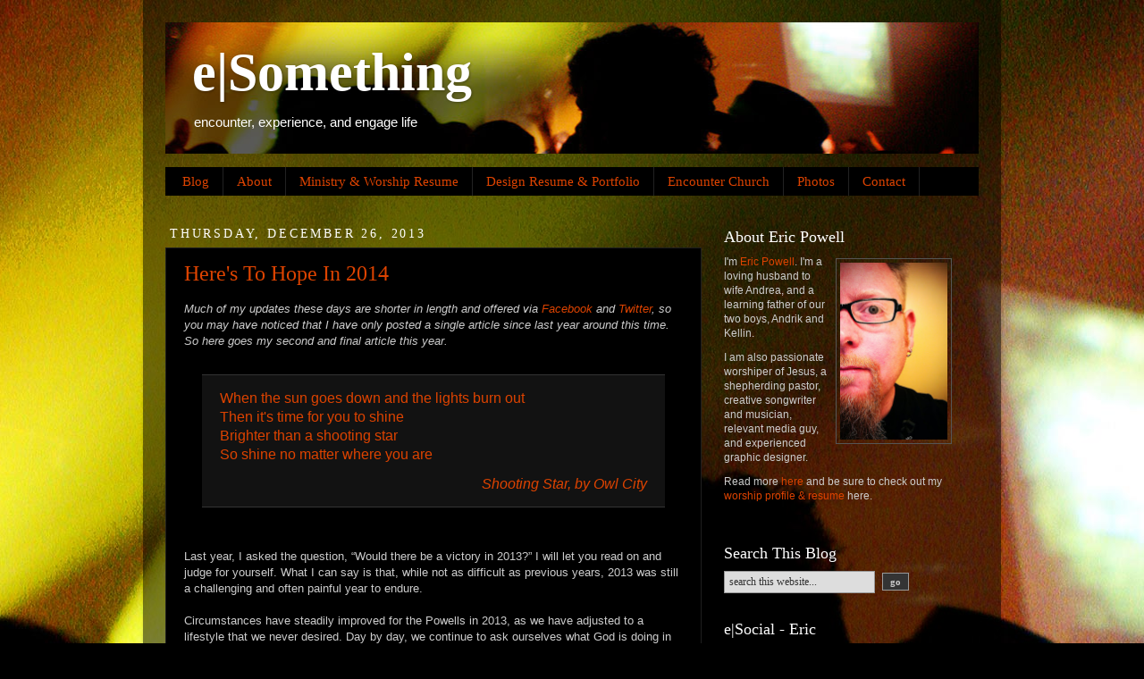

--- FILE ---
content_type: text/html; charset=UTF-8
request_url: https://esomething.blogspot.com/2013/
body_size: 24083
content:
<!DOCTYPE html>
<html class='v2' dir='ltr' lang='en-US'>
<head>
<link href='https://www.blogger.com/static/v1/widgets/335934321-css_bundle_v2.css' rel='stylesheet' type='text/css'/>
<meta content='width=1100' name='viewport'/>
<meta content='text/html; charset=UTF-8' http-equiv='Content-Type'/>
<meta content='blogger' name='generator'/>
<link href='https://esomething.blogspot.com/favicon.ico' rel='icon' type='image/x-icon'/>
<link href='http://esomething.blogspot.com/2013/' rel='canonical'/>
<link rel="alternate" type="application/atom+xml" title="e|Something - Atom" href="https://esomething.blogspot.com/feeds/posts/default" />
<link rel="alternate" type="application/rss+xml" title="e|Something - RSS" href="https://esomething.blogspot.com/feeds/posts/default?alt=rss" />
<link rel="service.post" type="application/atom+xml" title="e|Something - Atom" href="https://www.blogger.com/feeds/23476209/posts/default" />
<!--Can't find substitution for tag [blog.ieCssRetrofitLinks]-->
<meta content='http://esomething.blogspot.com/2013/' property='og:url'/>
<meta content='e|Something' property='og:title'/>
<meta content='encounter, experience, and engage life' property='og:description'/>
<title>e|Something: 2013</title>
<style id='page-skin-1' type='text/css'><!--
/*-----------------------------------------------
Blogger Template Style
Name:     Picture Window
Designer: Josh Peterson
URL:      www.noaesthetic.com
----------------------------------------------- */
/* Variable definitions
====================
<Variable name="keycolor" description="Main Color" type="color" default="#1a222a"/>
<Variable name="body.background" description="Body Background" type="background"
color="#000000" default="#111111 url(http://themes.googleusercontent.com/image?id=1OACCYOE0-eoTRTfsBuX1NMN9nz599ufI1Jh0CggPFA_sK80AGkIr8pLtYRpNUKPmwtEa) repeat-x fixed top center"/>
<Group description="Page Text" selector="body">
<Variable name="body.font" description="Font" type="font"
default="normal normal 15px Arial, Tahoma, Helvetica, FreeSans, sans-serif"/>
<Variable name="body.text.color" description="Text Color" type="color" default="#333333"/>
</Group>
<Group description="Backgrounds" selector=".body-fauxcolumns-outer">
<Variable name="body.background.color" description="Outer Background" type="color" default="#296695"/>
<Variable name="header.background.color" description="Header Background" type="color" default="transparent"/>
<Variable name="post.background.color" description="Post Background" type="color" default="#ffffff"/>
</Group>
<Group description="Links" selector=".main-outer">
<Variable name="link.color" description="Link Color" type="color" default="#336699"/>
<Variable name="link.visited.color" description="Visited Color" type="color" default="#6699cc"/>
<Variable name="link.hover.color" description="Hover Color" type="color" default="#33aaff"/>
</Group>
<Group description="Blog Title" selector=".header h1">
<Variable name="header.font" description="Title Font" type="font"
default="normal normal 36px Arial, Tahoma, Helvetica, FreeSans, sans-serif"/>
<Variable name="header.text.color" description="Text Color" type="color" default="#ffffff" />
</Group>
<Group description="Tabs Text" selector=".tabs-inner .widget li a">
<Variable name="tabs.font" description="Font" type="font"
default="normal normal 15px Arial, Tahoma, Helvetica, FreeSans, sans-serif"/>
<Variable name="tabs.text.color" description="Text Color" type="color" default="#ffffff"/>
<Variable name="tabs.selected.text.color" description="Selected Color" type="color" default="#dd4300"/>
</Group>
<Group description="Tabs Background" selector=".tabs-outer .PageList">
<Variable name="tabs.background.color" description="Background Color" type="color" default="transparent"/>
<Variable name="tabs.selected.background.color" description="Selected Color" type="color" default="transparent"/>
<Variable name="tabs.separator.color" description="Separator Color" type="color" default="transparent"/>
</Group>
<Group description="Post Title" selector="h3.post-title, .comments h4">
<Variable name="post.title.font" description="Title Font" type="font"
default="normal normal 18px Arial, Tahoma, Helvetica, FreeSans, sans-serif"/>
</Group>
<Group description="Date Header" selector=".date-header">
<Variable name="date.header.color" description="Text Color" type="color" default="#cccccc"/>
</Group>
<Group description="Post" selector=".post">
<Variable name="post.footer.text.color" description="Footer Text Color" type="color" default="#999999"/>
<Variable name="post.border.color" description="Border Color" type="color" default="#dddddd"/>
</Group>
<Group description="Gadgets" selector="h2">
<Variable name="widget.title.font" description="Title Font" type="font"
default="bold normal 13px Arial, Tahoma, Helvetica, FreeSans, sans-serif"/>
<Variable name="widget.title.text.color" description="Title Color" type="color" default="#888888"/>
</Group>
<Group description="Footer" selector=".footer-outer">
<Variable name="footer.text.color" description="Text Color" type="color" default="#cccccc"/>
<Variable name="footer.widget.title.text.color" description="Gadget Title Color" type="color" default="#aaaaaa"/>
</Group>
<Group description="Footer Links" selector=".footer-outer">
<Variable name="footer.link.color" description="Link Color" type="color" default="#99ccee"/>
<Variable name="footer.link.visited.color" description="Visited Color" type="color" default="#77aaee"/>
<Variable name="footer.link.hover.color" description="Hover Color" type="color" default="#33aaff"/>
</Group>
<Variable name="content.margin" description="Content Margin Top" type="length" default="20px"/>
<Variable name="content.padding" description="Content Padding" type="length" default="0"/>
<Variable name="content.background" description="Content Background" type="background"
default="transparent none repeat scroll top left"/>
<Variable name="content.border.radius" description="Content Border Radius" type="length" default="0"/>
<Variable name="content.shadow.spread" description="Content Shadow Spread" type="length" default="0"/>
<Variable name="header.padding" description="Header Padding" type="length" default="0"/>
<Variable name="header.background.gradient" description="Header Gradient" type="url"
default="none"/>
<Variable name="header.border.radius" description="Header Border Radius" type="length" default="0"/>
<Variable name="main.border.radius.top" description="Main Border Radius" type="length" default="20px"/>
<Variable name="footer.border.radius.top" description="Footer Border Radius Top" type="length" default="0"/>
<Variable name="footer.border.radius.bottom" description="Footer Border Radius Bottom" type="length" default="20px"/>
<Variable name="region.shadow.spread" description="Main and Footer Shadow Spread" type="length" default="3px"/>
<Variable name="region.shadow.offset" description="Main and Footer Shadow Offset" type="length" default="1px"/>
<Variable name="tabs.background.gradient" description="Tab Background Gradient" type="url" default="none"/>
<Variable name="tab.selected.background.gradient" description="Selected Tab Background" type="url"
default="url(http://www.blogblog.com/1kt/transparent/white80.png)"/>
<Variable name="tab.background" description="Tab Background" type="background"
default="transparent url(http://www.blogblog.com/1kt/transparent/black50.png) repeat scroll top left"/>
<Variable name="tab.border.radius" description="Tab Border Radius" type="length" default="10px" />
<Variable name="tab.first.border.radius" description="First Tab Border Radius" type="length" default="10px" />
<Variable name="tabs.border.radius" description="Tabs Border Radius" type="length" default="0" />
<Variable name="tabs.spacing" description="Tab Spacing" type="length" default=".25em"/>
<Variable name="tabs.margin.bottom" description="Tab Margin Bottom" type="length" default="0"/>
<Variable name="tabs.margin.sides" description="Tab Margin Sides" type="length" default="20px"/>
<Variable name="main.background" description="Main Background" type="background"
default="transparent url(http://www.blogblog.com/1kt/transparent/white80.png) repeat scroll top left"/>
<Variable name="main.padding.sides" description="Main Padding Sides" type="length" default="20px"/>
<Variable name="footer.background" description="Footer Background" type="background"
default="transparent url(http://www.blogblog.com/1kt/transparent/black50.png) repeat scroll top left"/>
<Variable name="post.margin.sides" description="Post Margin Sides" type="length" default="-20px"/>
<Variable name="post.border.radius" description="Post Border Radius" type="length" default="5px"/>
<Variable name="widget.title.text.transform" description="Widget Title Text Transform" type="string" default="uppercase"/>
<Variable name="mobile.background.overlay" description="Mobile Background Overlay" type="string"
default="transparent none repeat scroll top left"/>
<Variable name="startSide" description="Side where text starts in blog language" type="automatic" default="left"/>
<Variable name="endSide" description="Side where text ends in blog language" type="automatic" default="right"/>
<Variable name="omitDate" description="Omit date header when post is this date" type="string" default=""/>
*/
/* Content
----------------------------------------------- */
body {
font: normal normal 13px 'Trebuchet MS', Trebuchet, sans-serif;
color: #cccccc;
background: #000000 url(//4.bp.blogspot.com/-wJodvQsZIZQ/Tl_Q7Ao-sII/AAAAAAAAINU/9XmYJif2qYY/s1600/esomething-blog-bg3.jpg) no-repeat fixed top center;
}
html body .region-inner {
min-width: 0;
max-width: 100%;
width: auto;
}
.content-outer {
font-size: 90%;
}
a:link {
text-decoration:none;
color: #dd4300;
}
a:visited {
text-decoration:none;
color: #dd4300;
}
a:hover {
text-decoration:underline;
color: #dd7700;
}
.content-outer {
background: transparent url(//www.blogblog.com/1kt/transparent/black50.png) repeat scroll top left;
-moz-border-radius: 0;
-webkit-border-radius: 0;
-goog-ms-border-radius: 0;
border-radius: 0;
-moz-box-shadow: 0 0 3px rgba(0, 0, 0, .15);
-webkit-box-shadow: 0 0 3px rgba(0, 0, 0, .15);
-goog-ms-box-shadow: 0 0 3px rgba(0, 0, 0, .15);
box-shadow: 0 0 3px rgba(0, 0, 0, .15);
margin: 0 auto;
}
.content-inner {
padding: 10px;
}
/* Header
----------------------------------------------- */
.header-outer {
background: transparent none repeat-x scroll top left;
_background-image: none;
color: #ffffff;
-moz-border-radius: 0;
-webkit-border-radius: 0;
-goog-ms-border-radius: 0;
border-radius: 0;
}
.Header img, .Header #header-inner {
-moz-border-radius: 0;
-webkit-border-radius: 0;
-goog-ms-border-radius: 0;
border-radius: 0;
}
.header-inner .Header .titlewrapper,
.header-inner .Header .descriptionwrapper {
padding-left: 30px;
padding-right: 30px;
}
.Header h1 {
font: normal bold 60px Georgia, Utopia, 'Palatino Linotype', Palatino, serif;
text-shadow: 1px 1px 3px rgba(0, 0, 0, 0.3);
}
.Header h1 a {
color: #ffffff;
}
.Header .description {
font-size: 130%;
}
/* Tabs
----------------------------------------------- */
.tabs-inner {
margin: .5em 15px 1em;
padding: 0;
}
.tabs-inner .section {
margin: 0;
}
.tabs-inner .widget ul {
padding: 0;
background: #000000 none repeat scroll bottom;
-moz-border-radius: 0;
-webkit-border-radius: 0;
-goog-ms-border-radius: 0;
border-radius: 0;
}
.tabs-inner .widget li {
border: none;
}
.tabs-inner .widget li a {
display: inline-block;
padding: .5em 1em;
margin-right: 0;
color: #dd4300;
font: normal normal 15px Georgia, Utopia, 'Palatino Linotype', Palatino, serif;
-moz-border-radius: 0 0 0 0;
-webkit-border-top-left-radius: 0;
-webkit-border-top-right-radius: 0;
-goog-ms-border-radius: 0 0 0 0;
border-radius: 0 0 0 0;
background: transparent none no-repeat scroll top left;
border-right: 1px solid #222222;
}
.tabs-inner .widget li:first-child a {
padding-left: 1.25em;
-moz-border-radius-topleft: 0;
-moz-border-radius-bottomleft: 0;
-webkit-border-top-left-radius: 0;
-webkit-border-bottom-left-radius: 0;
-goog-ms-border-top-left-radius: 0;
-goog-ms-border-bottom-left-radius: 0;
border-top-left-radius: 0;
border-bottom-left-radius: 0;
}
.tabs-inner .widget li.selected a,
.tabs-inner .widget li a:hover {
position: relative;
z-index: 1;
background: #8a2a01 none repeat scroll bottom;
color: #ffffff;
-moz-box-shadow: 0 0 0 rgba(0, 0, 0, .15);
-webkit-box-shadow: 0 0 0 rgba(0, 0, 0, .15);
-goog-ms-box-shadow: 0 0 0 rgba(0, 0, 0, .15);
box-shadow: 0 0 0 rgba(0, 0, 0, .15);
}
/* Headings
----------------------------------------------- */
h2 {
font: normal normal 18px Georgia, Utopia, 'Palatino Linotype', Palatino, serif;
text-transform: none;
color: #ffffff;
margin: .5em 0;
}
/* Main
----------------------------------------------- */
.main-outer {
background: transparent none repeat scroll top center;
-moz-border-radius: 0 0 0 0;
-webkit-border-top-left-radius: 0;
-webkit-border-top-right-radius: 0;
-webkit-border-bottom-left-radius: 0;
-webkit-border-bottom-right-radius: 0;
-goog-ms-border-radius: 0 0 0 0;
border-radius: 0 0 0 0;
-moz-box-shadow: 0 0 0 rgba(0, 0, 0, .15);
-webkit-box-shadow: 0 0 0 rgba(0, 0, 0, .15);
-goog-ms-box-shadow: 0 0 0 rgba(0, 0, 0, .15);
box-shadow: 0 0 0 rgba(0, 0, 0, .15);
}
.main-inner {
padding: 15px 20px 20px;
}
.main-inner .column-center-inner {
padding: 0 0;
}
.main-inner .column-left-inner {
padding-left: 0;
}
.main-inner .column-right-inner {
padding-right: 0;
}
/* Posts
----------------------------------------------- */
h3.post-title {
margin: 0;
font: normal normal 24px Georgia, Utopia, 'Palatino Linotype', Palatino, serif;
}
.comments h4 {
margin: 1em 0 0;
font: normal normal 24px Georgia, Utopia, 'Palatino Linotype', Palatino, serif;
}
.date-header span {
color: #ffffff;
}
.post-outer {
background-color: #000000;
border: solid 1px #1f1f1f;
-moz-border-radius: 0;
-webkit-border-radius: 0;
border-radius: 0;
-goog-ms-border-radius: 0;
padding: 15px 20px;
margin: 0 -20px 20px;
}
.post-body {
line-height: 1.4;
font-size: 110%;
position: relative;
}
.post-header {
margin: 0 0 1.5em;
color: #dd4300;
line-height: 1.6;
}
.post-footer {
margin: .5em 0 0;
color: #dd4300;
line-height: 1.6;
}
#blog-pager {
font-size: 140%
}
#comments .comment-author {
padding-top: 1.5em;
border-top: dashed 1px #ccc;
border-top: dashed 1px rgba(128, 128, 128, .5);
background-position: 0 1.5em;
}
#comments .comment-author:first-child {
padding-top: 0;
border-top: none;
}
.avatar-image-container {
margin: .2em 0 0;
}
/* Widgets
----------------------------------------------- */
.widget ul, .widget #ArchiveList ul.flat {
padding: 0;
list-style: none;
}
.widget ul li, .widget #ArchiveList ul.flat li {
border-top: dashed 1px #ccc;
border-top: dashed 1px rgba(128, 128, 128, .5);
}
.widget ul li:first-child, .widget #ArchiveList ul.flat li:first-child {
border-top: none;
}
.widget .post-body ul {
list-style: disc;
}
.widget .post-body ul li {
border: none;
}
/* Footer
----------------------------------------------- */
.footer-outer {
color:#cccccc;
background: transparent none repeat scroll top center;
-moz-border-radius: 0 0 0 0;
-webkit-border-top-left-radius: 0;
-webkit-border-top-right-radius: 0;
-webkit-border-bottom-left-radius: 0;
-webkit-border-bottom-right-radius: 0;
-goog-ms-border-radius: 0 0 0 0;
border-radius: 0 0 0 0;
-moz-box-shadow: 0 0 0 rgba(0, 0, 0, .15);
-webkit-box-shadow: 0 0 0 rgba(0, 0, 0, .15);
-goog-ms-box-shadow: 0 0 0 rgba(0, 0, 0, .15);
box-shadow: 0 0 0 rgba(0, 0, 0, .15);
}
.footer-inner {
padding: 10px 20px 20px;
}
.footer-outer a {
color: #dd7700;
}
.footer-outer a:visited {
color: #dd7700;
}
.footer-outer a:hover {
color: #444444;
}
.footer-outer .widget h2 {
color: #ffffff;
}
/* Mobile
----------------------------------------------- */
html body.mobile {
height: auto;
}
html body.mobile {
min-height: 480px;
background-size: 100% auto;
}
.mobile .body-fauxcolumn-outer {
background: transparent none repeat scroll top left;
}
html .mobile .mobile-date-outer, html .mobile .blog-pager {
border-bottom: none;
background: transparent none repeat scroll top center;
margin-bottom: 10px;
}
.mobile .date-outer {
background: transparent none repeat scroll top center;
}
.mobile .header-outer, .mobile .main-outer,
.mobile .post-outer, .mobile .footer-outer {
-moz-border-radius: 0;
-webkit-border-radius: 0;
-goog-ms-border-radius: 0;
border-radius: 0;
}
.mobile .content-outer,
.mobile .main-outer,
.mobile .post-outer {
background: inherit;
border: none;
}
.mobile .content-outer {
font-size: 100%;
}
.mobile-link-button {
background-color: #dd4300;
}
.mobile-link-button a:link, .mobile-link-button a:visited {
color: #000000;
}
.mobile-index-contents {
color: #cccccc;
}
.mobile .tabs-inner .PageList .widget-content {
background: #8a2a01 none repeat scroll bottom;
color: #ffffff;
}
.mobile .tabs-inner .PageList .widget-content .pagelist-arrow {
border-left: 1px solid #222222;
}
#navbar {
height:0px;
visibility:hidden;
display:none;}
.header-inner {
background: #111111 url(https://lh3.googleusercontent.com/blogger_img_proxy/AEn0k_tgZqPH25f0qWsqfy0hbqDNLthM1Jbu1mQ6k0z5tzcTYhjyPPMfpusrebGfSiu8Mz2LYh0sW7Q3eA0xLq6PpxYBIoRiJIR-b2R3Q34pSy0XWgJm_Uca_4tZuNSImA=s0-d)
no-repeat scroll top center;
margin: 15px 15px 15px 15px;}
h2.date-header {
text-transform:uppercase;
font-size:120%;
letter-spacing:.2em;
margin-left:-15px}
.post p {
margin:0 0 100px 0;}
.post-title {
color:#dd4300;}
.post img {
margin:0 0 5px 0;
padding:4px;
border:1px solid #343434;}
.posttitle1 {
font-size:115%;
padding-top:5px;
padding-bottom:10px;}
.posttitle2 {
font-size:130%;
border-top:1px solid #343434;
margin-top:12px;
padding-top:28px;
padding-bottom:15px;}
.posttitle3 {
font-size:130%;
padding-top:25px;
padding-bottom:15px;}
.posttitleline {
border-top:1px solid #343434;
margin-top:12px;
padding-bottom:12px;}
.post-body {
padding-bottom:25px;}
.post-body blockquote {
border-top:1px solid #343434;
border-bottom:1px solid #343434;
background-color:#121212;
padding:15px 20px 15px 20px;
//margin:25px 20px 25px 20px;
margin:10px 20px 10px 20px;
color:#999999;
}
.post-body ul {
padding-top:8px !important;
padding-bottom:4px !important;}
.post-body ol {
padding-top:8px !important;
padding-bottom:4px !important;}
.post-body li {
padding-bottom:4px !important;}
.post-body embed {
border-top:1px solid #222222;
border-left:1px solid #222222;
border-right:1px solid #222222;
border-bottom:1px solid #222222;
margin-top:5px;}
.post-body iframe {
border-top:1px solid #222222;
border-left:1px solid #222222;
border-right:1px solid #222222;
border-bottom:1px solid #222222;
margin-top:5px;}
.post-body #subbutton {
background: #555555 url(https://lh3.googleusercontent.com/blogger_img_proxy/AEn0k_vieyT_L7baZTc_7I55Fbkyi7_MWSUn4G-AuUvXdpqN5jnCaX3vlwXgRv0WrvIve7SEEDzLKQ0qUENtJxGsJyWudNbxqro21dH2SmOfQnKA0NMKlwpjTvpSU0FqyQQN=s0-d);
color: #FFFFFF;
margin: 0 0 0 7px;
padding: 3px 3px 2px;
border-top: 1px solid #DDDDDD;
border-right: 1px solid #666666;
border-left: 1px solid #DDDDDD;
border-bottom: 1px solid #666666;
font-weight: bold;
font-size: 110%;
cursor:pointer;}
.post-footer {
border-top:1px solid #343434;
padding-top:12px;}
#searchform {
margin: 0;
padding: 0;
overflow: hidden;
display: inline;
}
#searchbox {
background: #dddddd !important;
width: 160px;
color: #333333;
margin: 0px;
padding: 4px 2px 4px 5px;
border-top: 1px solid #999999;
border-right: 1px solid #999999;
border-left: 1px solid #999999;
border-bottom: 1px solid #999999;
display: inline;
font: normal 12px Georgia, Times New Roman, Trebuchet MS;
font-size: 12px;
}
#searchbutton {
background: #343434;
color: #cccccc;
margin: 0 0 0 5px;
padding: 3px 8px 3px 8px;
border-top: 1px solid #999999;
border-right: 1px solid #999999;
border-left: 1px solid #999999;
border-bottom: 1px solid #999999;
font: bold 11px Georgia, Times New Roman, Trebuchet MS;
font-weight: bold;
font-size: 11px;
cursor:pointer;
}
#subbutton {
background: #343434;
color: #cccccc;
padding: 3px 8px 3px 8px;
border-top: 1px solid #999999;
border-right: 1px solid #999999;
border-left: 1px solid #999999;
border-bottom: 1px solid #999999;
font: bold 11px Georgia, Times New Roman, Trebuchet MS;
font-weight: bold;
font-size: 11px;
cursor:pointer;
}
.sidebar ul {
border-top:1px solid #444444;}
.sidebar ul li {
border-bottom:1px solid #444444;
border-top:none;
padding:5px 0px 5px 0px}
.sidebar img {
margin:0 0 5px 0;
padding:4px;
border:1px solid #555555;}
#blog-pager {
font-size: 100%;
background-color:#000000;
padding:8px 10px 8px 10px;
margin:0px 00px 10px -20px;
width:578px;
border:1px solid #222222}
.blog-feeds {
height:0px;
visibility:hidden;
display:none;}
.Attribution {
height:0px;
visibility:hidden;
display:none;}
.pdir {
color:#dd4300 !important;
font-size:17px !important;}
.pnav img {
border:none  !important;
padding:none !important;
margin-left:10px;
margin-right:10px;}
.paimages {
padding:0 4px 4px 4px;}
.patitle {
color:#cccccc;
font-size:15px;}
.patitle2 {
font-style:italic;
color:#999999;
font-size:12px;}
.patitle a {
color:#999999;
font-size:10px;}
.ptitle {
color:#dd4300;
font-size:11px;}
.pdesc {
color:#999999;
font-size:10px;
padding-top:1px;}
.pidesc {
color:#999999;
font-size:11px;}
.pdate {
color:#555555;
font-size:9px;
font-style:italic;
padding-top:2px;}
--></style>
<style id='template-skin-1' type='text/css'><!--
body {
min-width: 960px;
}
.content-outer, .content-fauxcolumn-outer, .region-inner {
min-width: 960px;
max-width: 960px;
_width: 960px;
}
.main-inner .columns {
padding-left: 0;
padding-right: 310px;
}
.main-inner .fauxcolumn-center-outer {
left: 0;
right: 310px;
/* IE6 does not respect left and right together */
_width: expression(this.parentNode.offsetWidth -
parseInt("0") -
parseInt("310px") + 'px');
}
.main-inner .fauxcolumn-left-outer {
width: 0;
}
.main-inner .fauxcolumn-right-outer {
width: 310px;
}
.main-inner .column-left-outer {
width: 0;
right: 100%;
margin-left: -0;
}
.main-inner .column-right-outer {
width: 310px;
margin-right: -310px;
}
#layout {
min-width: 0;
}
#layout .content-outer {
min-width: 0;
width: 800px;
}
#layout .region-inner {
min-width: 0;
width: auto;
}
body#layout div.add_widget {
padding: 8px;
}
body#layout div.add_widget a {
margin-left: 32px;
}
--></style>
<style>
    body {background-image:url(\/\/4.bp.blogspot.com\/-wJodvQsZIZQ\/Tl_Q7Ao-sII\/AAAAAAAAINU\/9XmYJif2qYY\/s1600\/esomething-blog-bg3.jpg);}
    
@media (max-width: 200px) { body {background-image:url(\/\/4.bp.blogspot.com\/-wJodvQsZIZQ\/Tl_Q7Ao-sII\/AAAAAAAAINU\/9XmYJif2qYY\/w200\/esomething-blog-bg3.jpg);}}
@media (max-width: 400px) and (min-width: 201px) { body {background-image:url(\/\/4.bp.blogspot.com\/-wJodvQsZIZQ\/Tl_Q7Ao-sII\/AAAAAAAAINU\/9XmYJif2qYY\/w400\/esomething-blog-bg3.jpg);}}
@media (max-width: 800px) and (min-width: 401px) { body {background-image:url(\/\/4.bp.blogspot.com\/-wJodvQsZIZQ\/Tl_Q7Ao-sII\/AAAAAAAAINU\/9XmYJif2qYY\/w800\/esomething-blog-bg3.jpg);}}
@media (max-width: 1200px) and (min-width: 801px) { body {background-image:url(\/\/4.bp.blogspot.com\/-wJodvQsZIZQ\/Tl_Q7Ao-sII\/AAAAAAAAINU\/9XmYJif2qYY\/w1200\/esomething-blog-bg3.jpg);}}
/* Last tag covers anything over one higher than the previous max-size cap. */
@media (min-width: 1201px) { body {background-image:url(\/\/4.bp.blogspot.com\/-wJodvQsZIZQ\/Tl_Q7Ao-sII\/AAAAAAAAINU\/9XmYJif2qYY\/w1600\/esomething-blog-bg3.jpg);}}
  </style>
<link href='https://www.blogger.com/dyn-css/authorization.css?targetBlogID=23476209&amp;zx=2fd00ea7-5c65-4ba3-83b1-5cee584204ff' media='none' onload='if(media!=&#39;all&#39;)media=&#39;all&#39;' rel='stylesheet'/><noscript><link href='https://www.blogger.com/dyn-css/authorization.css?targetBlogID=23476209&amp;zx=2fd00ea7-5c65-4ba3-83b1-5cee584204ff' rel='stylesheet'/></noscript>
<meta name='google-adsense-platform-account' content='ca-host-pub-1556223355139109'/>
<meta name='google-adsense-platform-domain' content='blogspot.com'/>

</head>
<body class='loading'>
<div class='navbar section' id='navbar' name='Navbar'><div class='widget Navbar' data-version='1' id='Navbar1'><script type="text/javascript">
    function setAttributeOnload(object, attribute, val) {
      if(window.addEventListener) {
        window.addEventListener('load',
          function(){ object[attribute] = val; }, false);
      } else {
        window.attachEvent('onload', function(){ object[attribute] = val; });
      }
    }
  </script>
<div id="navbar-iframe-container"></div>
<script type="text/javascript" src="https://apis.google.com/js/platform.js"></script>
<script type="text/javascript">
      gapi.load("gapi.iframes:gapi.iframes.style.bubble", function() {
        if (gapi.iframes && gapi.iframes.getContext) {
          gapi.iframes.getContext().openChild({
              url: 'https://www.blogger.com/navbar/23476209?origin\x3dhttps://esomething.blogspot.com',
              where: document.getElementById("navbar-iframe-container"),
              id: "navbar-iframe"
          });
        }
      });
    </script><script type="text/javascript">
(function() {
var script = document.createElement('script');
script.type = 'text/javascript';
script.src = '//pagead2.googlesyndication.com/pagead/js/google_top_exp.js';
var head = document.getElementsByTagName('head')[0];
if (head) {
head.appendChild(script);
}})();
</script>
</div></div>
<div class='body-fauxcolumns'>
<div class='fauxcolumn-outer body-fauxcolumn-outer'>
<div class='cap-top'>
<div class='cap-left'></div>
<div class='cap-right'></div>
</div>
<div class='fauxborder-left'>
<div class='fauxborder-right'></div>
<div class='fauxcolumn-inner'>
</div>
</div>
<div class='cap-bottom'>
<div class='cap-left'></div>
<div class='cap-right'></div>
</div>
</div>
</div>
<div class='content'>
<div class='content-fauxcolumns'>
<div class='fauxcolumn-outer content-fauxcolumn-outer'>
<div class='cap-top'>
<div class='cap-left'></div>
<div class='cap-right'></div>
</div>
<div class='fauxborder-left'>
<div class='fauxborder-right'></div>
<div class='fauxcolumn-inner'>
</div>
</div>
<div class='cap-bottom'>
<div class='cap-left'></div>
<div class='cap-right'></div>
</div>
</div>
</div>
<div class='content-outer'>
<div class='content-cap-top cap-top'>
<div class='cap-left'></div>
<div class='cap-right'></div>
</div>
<div class='fauxborder-left content-fauxborder-left'>
<div class='fauxborder-right content-fauxborder-right'></div>
<div class='content-inner'>
<header>
<div class='header-outer'>
<div class='header-cap-top cap-top'>
<div class='cap-left'></div>
<div class='cap-right'></div>
</div>
<div class='fauxborder-left header-fauxborder-left'>
<div class='fauxborder-right header-fauxborder-right'></div>
<div class='region-inner header-inner'>
<div class='header section' id='header' name='Header'><div class='widget Header' data-version='1' id='Header1'>
<div id='header-inner'>
<div class='titlewrapper'>
<h1 class='title'>
<a href='https://esomething.blogspot.com/'>
e|Something
</a>
</h1>
</div>
<div class='descriptionwrapper'>
<p class='description'><span>encounter, experience, and engage life</span></p>
</div>
</div>
</div></div>
</div>
</div>
<div class='header-cap-bottom cap-bottom'>
<div class='cap-left'></div>
<div class='cap-right'></div>
</div>
</div>
</header>
<div class='tabs-outer'>
<div class='tabs-cap-top cap-top'>
<div class='cap-left'></div>
<div class='cap-right'></div>
</div>
<div class='fauxborder-left tabs-fauxborder-left'>
<div class='fauxborder-right tabs-fauxborder-right'></div>
<div class='region-inner tabs-inner'>
<div class='tabs section' id='crosscol' name='Cross-Column'><div class='widget PageList' data-version='1' id='PageList1'>
<h2>Pages</h2>
<div class='widget-content'>
<ul>
<li>
<a href='https://esomething.blogspot.com/'>Blog</a>
</li>
<li>
<a href='https://esomething.blogspot.com/p/about-eric.html'>About</a>
</li>
<li>
<a href='http://ministry.ericcpowell.com'>Ministry & Worship Resume</a>
</li>
<li>
<a href='http://ecpowell.carbonmade.com/'>Design Resume & Portfolio</a>
</li>
<li>
<a href='http://encounterchurchhelena.blogspot.com/'>Encounter Church</a>
</li>
<li>
<a href='https://esomething.blogspot.com/p/photos.html'>Photos</a>
</li>
<li>
<a href='https://esomething.blogspot.com/p/contact.html'>Contact</a>
</li>
</ul>
<div class='clear'></div>
</div>
</div></div>
<div class='tabs no-items section' id='crosscol-overflow' name='Cross-Column 2'></div>
</div>
</div>
<div class='tabs-cap-bottom cap-bottom'>
<div class='cap-left'></div>
<div class='cap-right'></div>
</div>
</div>
<div class='main-outer'>
<div class='main-cap-top cap-top'>
<div class='cap-left'></div>
<div class='cap-right'></div>
</div>
<div class='fauxborder-left main-fauxborder-left'>
<div class='fauxborder-right main-fauxborder-right'></div>
<div class='region-inner main-inner'>
<div class='columns fauxcolumns'>
<div class='fauxcolumn-outer fauxcolumn-center-outer'>
<div class='cap-top'>
<div class='cap-left'></div>
<div class='cap-right'></div>
</div>
<div class='fauxborder-left'>
<div class='fauxborder-right'></div>
<div class='fauxcolumn-inner'>
</div>
</div>
<div class='cap-bottom'>
<div class='cap-left'></div>
<div class='cap-right'></div>
</div>
</div>
<div class='fauxcolumn-outer fauxcolumn-left-outer'>
<div class='cap-top'>
<div class='cap-left'></div>
<div class='cap-right'></div>
</div>
<div class='fauxborder-left'>
<div class='fauxborder-right'></div>
<div class='fauxcolumn-inner'>
</div>
</div>
<div class='cap-bottom'>
<div class='cap-left'></div>
<div class='cap-right'></div>
</div>
</div>
<div class='fauxcolumn-outer fauxcolumn-right-outer'>
<div class='cap-top'>
<div class='cap-left'></div>
<div class='cap-right'></div>
</div>
<div class='fauxborder-left'>
<div class='fauxborder-right'></div>
<div class='fauxcolumn-inner'>
</div>
</div>
<div class='cap-bottom'>
<div class='cap-left'></div>
<div class='cap-right'></div>
</div>
</div>
<!-- corrects IE6 width calculation -->
<div class='columns-inner'>
<div class='column-center-outer'>
<div class='column-center-inner'>
<div class='main section' id='main' name='Main'><div class='widget Blog' data-version='1' id='Blog1'>
<div class='blog-posts hfeed'>

          <div class="date-outer">
        
<h2 class='date-header'><span>Thursday, December 26, 2013</span></h2>

          <div class="date-posts">
        
<div class='post-outer'>
<div class='post hentry uncustomized-post-template' itemprop='blogPost' itemscope='itemscope' itemtype='http://schema.org/BlogPosting'>
<meta content='https://blogger.googleusercontent.com/img/b/R29vZ2xl/AVvXsEjZWhG8nQwyABJkwAMlGBU_2Hobpl5jc08BLKHTPGNlonbRXpin7zFZhmMjn_KyuXuoR5DWHYI_17JgsUUUthSgRNxW9gHMPAxIx5Q1_YxvI4a2lBjXkAUuOfhpfIzbim2mFNgh/s320/andrik.jpg' itemprop='image_url'/>
<meta content='23476209' itemprop='blogId'/>
<meta content='1562316314763641455' itemprop='postId'/>
<a name='1562316314763641455'></a>
<h3 class='post-title entry-title' itemprop='name'>
<a href='https://esomething.blogspot.com/2013/12/heres-to-hope-in-2014.html'>Here's To Hope In 2014</a>
</h3>
<div class='post-header'>
<div class='post-header-line-1'></div>
</div>
<div class='post-body entry-content' id='post-body-1562316314763641455' itemprop='description articleBody'>
<i>Much of my updates these days are shorter in length and offered via <a blank="" href="http://www.facebook.com/ecpowell" target-="">Facebook</a> and <a href="http://twitter.com/ecpowell" target="_blank">Twitter</a>, so you may have noticed that I have only posted a single article since last year around this time. So here goes my second and final article this year.</i>
<br />
<br />
<blockquote style="color: #dd4300; font-size: 15.5px;">
When the sun goes down and the lights burn out<br />
Then it's time for you to shine<br />
Brighter than a shooting star<br />
So shine no matter where you are<br />
<div style="font-style: italic; margin-top: 12px; text-align: right;">
Shooting Star, by Owl City</div>
</blockquote>
<br />
<br />
Last year, I asked the question, &#8220;Would there be a victory in 2013?&#8221; I will let you read on and judge for yourself. What I can say is that, while not as difficult as previous years, 2013 was still a challenging and often painful year to endure.
<br />
<br />
Circumstances have steadily improved for the Powells in 2013, as we have adjusted to a lifestyle that we never desired. Day by day, we continue to ask ourselves what God is doing in our lives by allowing the hardships we have encountered over the last three years since closing Encounter Church.
<br />
<br />
The ministry we engaged in through Encounter and in Helena, Montana, was such a large part of our lives. And over the last three years, we have drifted away from that type of ministry. I still long to engage in that type of <a href="http://esomething.blogspot.com/2009/02/are-you-ready-to-be-dangerous.html" target="_blank">&#8220;dangerous&#8221;</a> ministry again, as soon as God allows and orchestrates.
<br />
<br />
<div class="posttitle1" style="font-size: 130%; margin-top: 3px;">
WORK PROSPECTS</div>
If we look at things honestly, we are in a better place than a year ago. I am still employed for a full-time job with insurance benefits. Things are very tight financially, and my pay is significantly lower that industry standard for the work I do. But jobs are difficult to come by and so we are managing as best we can.
<br />
<br />
Oddly enough, the very situation that I fled California from, the very situation that I said I did not want to get into coming back, is the very situation I am currently in - a full-time secular position with freeway commutes, and very little time with my wife and sons. It hurts to be where eI am now, and yet I will endure until our situation changes.
<br />
<br />
<div class="posttitle1" style="font-size: 130%; margin-top: 3px;">
ON THE BRIGHTER SIDE</div>
<table cellpadding="0" cellspacing="0" class="tr-caption-container" style="float: right; margin-left: 1em; text-align: right;"><tbody>
<tr><td style="text-align: center;"><a href="https://blogger.googleusercontent.com/img/b/R29vZ2xl/AVvXsEjZWhG8nQwyABJkwAMlGBU_2Hobpl5jc08BLKHTPGNlonbRXpin7zFZhmMjn_KyuXuoR5DWHYI_17JgsUUUthSgRNxW9gHMPAxIx5Q1_YxvI4a2lBjXkAUuOfhpfIzbim2mFNgh/s1600/andrik.jpg" imageanchor="1" style="clear: right; margin-bottom: 1em; margin-left: auto; margin-right: auto;"><img border="0" src="https://blogger.googleusercontent.com/img/b/R29vZ2xl/AVvXsEjZWhG8nQwyABJkwAMlGBU_2Hobpl5jc08BLKHTPGNlonbRXpin7zFZhmMjn_KyuXuoR5DWHYI_17JgsUUUthSgRNxW9gHMPAxIx5Q1_YxvI4a2lBjXkAUuOfhpfIzbim2mFNgh/s320/andrik.jpg" /></a></td></tr>
<tr><td class="tr-caption" style="text-align: center;">Andrik's Graduation</td></tr>
</tbody></table>
Andrea was finally able to secure a wonderful position the Custom Floral Designer for the Michaels Arts &amp; Crafts store in La Verne, California. She is receiving many positive reviews (and positively impacting sales) in the the store district. Additionally, she really enjoys the work. 
<br />
<br />
It is also good news that Andrik graduated from Summit High School here in Fontana. He is now attending Chaffey College and finding it very difficult to secure any classes at all. Fortunately, we were able to get him hired as a Web Design Intern at Lunarpages where I work.
<br />
<br />
Kellin is doing very well in Middle School here with nearly all A&#8217;s in his classes. He has begun to make friends in school and begun to adapt to this lifestyle called Southern California.
<br />
<br />
<div class="posttitle1" style="font-size: 130%; margin-top: 3px;">
MINISTRY UPDATE</div>
While I have made the connections I can here in Southern California, ministry work is difficult to find. The culture of faith here in Southern California seems much more corporate and less open to risk and adventure than in other places.
<br />
<br />
<table cellpadding="0" cellspacing="0" class="tr-caption-container" style="float: left; margin-right: 1em; text-align: left;"><tbody>
<tr><td style="text-align: center;"><a href="https://blogger.googleusercontent.com/img/b/R29vZ2xl/AVvXsEis3X4fV_tibwm-QI0FqgsFi2h1JExlVvC6JZaNRF-rFl2CezkiLNMkXPPfdZ4h7AR8ElKUUvlo1hEZmypvZTYFRpnX4_ez3OFI5ZSjkyn0t7wuOcRxAdZp2pFghw94R2YnilZr/s1600/Vine.jpg" imageanchor="1" style="clear: left; margin-bottom: 1em; margin-left: auto; margin-right: auto;"><img alt="" border="0" height="138" src="https://blogger.googleusercontent.com/img/b/R29vZ2xl/AVvXsEis3X4fV_tibwm-QI0FqgsFi2h1JExlVvC6JZaNRF-rFl2CezkiLNMkXPPfdZ4h7AR8ElKUUvlo1hEZmypvZTYFRpnX4_ez3OFI5ZSjkyn0t7wuOcRxAdZp2pFghw94R2YnilZr/s200/Vine.jpg" title="" width="200" /></a></td></tr>
<tr><td class="tr-caption" style="text-align: center;">The Vine Church</td></tr>
</tbody></table>
We had been attending The Vine Church in Rancho Cucamonga, a 13+ year-old church plant still struggling to survive, much like Encounter.
<br/>
<br />

Having made some friends there at The Vine, having gotten plugged in with a small group, and even met with the Pastor and rehearsed with the band, there seems to be some barriers and/or differences there. The Vine seems to be a forward thinking, community-minded church, but still much more &#8220;safe&#8221; than our personalities. We are still not sure where we belong. 
<br />
<br />
In the meantime, the church where I served as Worship Leader for the 4 years before we moved to Montana has experienced some difficulties that led to a church split. They lost their staff, elder leadership, and nearly half the congregation. It was because of this (and my connections within the SBC and CBA denominations) that I received a call from the church to essentially serve as an interim worship leader there beginning November 24. 
<br />
<br />
Our hopes and prayers are to serve as an influence, and a source of spiritual guidance and reasoning there, as we lead worship each week. Perhaps we can help renew the church&#8217;s sense of purpose while helping them develop an outward focus to change the the community around them.
<br />
<br />
<div class="posttitle1" style="font-size: 130%; margin-top: 3px;">
STILL SEEKING A HOME</div>
It took over two years, but our Montana home finally sold in April 2013. The market is the complete opposite here in Southern California. Home for sale are hard to find, overpriced, and difficult to secure. Since April, we have made and lost offers on 11 houses, and that is with a nearly 50% down payment.
<br />
<br />
Just this November, our offer for a home was finally accepted, nearly a year and half since we began looking. Things were looking good for the sale and we were expecting to close escrow and move in just before Christmas. However, at the last moment the financing options changed from what we were originally promised. We were instead offered a risky loan proposition with an exorbitant interest rate and we had no other decision but to back out of the deal.
<br />
<br />
So we find ourselves at the end of 2013, still without a home. I never expected that a year and a half would pass without finding a new home. To add to the disappointment, it looks as though it may be yet another 3 to 18 months before we can begin looking again.
<br />
<br />
<div class="posttitle1" style="font-size: 130%; margin-top: 3px;">
CAUSE TO LOSE HOPE?</div>
With all this said, we are really just trusting in God. I experience times when I feel that there is no longer hope. I sometimes feel that God has abandoned us. At the same time, I know that it is not true. I know that He is there, helping us with each painful step forward, He is orchestrating His will for us during the very moment I write this.
<br />
<br />
Oh, how I have wrestled with God over these last three years and it does not look like it will end any time soon. One thing I do know, is that we, all of us, were meant to shine. We were created and touched by God to make a positive difference in this world...to shine no matter where we are. 
<br />
<br />
<div class="posttitleline">
</div>
<br />
<iframe allowfullscreen="" frameborder="0" height="305" src="//www.youtube.com/embed/K7KMRBoqQUg?rel=0" width="550"></iframe>
<div style='clear: both;'></div>
</div>
<div class='post-footer'>
<div class='post-footer-line post-footer-line-1'>
<span class='post-author vcard'>
Posted by
<span class='fn' itemprop='author' itemscope='itemscope' itemtype='http://schema.org/Person'>
<meta content='https://www.blogger.com/profile/02446593458527465968' itemprop='url'/>
<a class='g-profile' href='https://www.blogger.com/profile/02446593458527465968' rel='author' title='author profile'>
<span itemprop='name'>Eric</span>
</a>
</span>
</span>
<span class='post-timestamp'>
at
<meta content='http://esomething.blogspot.com/2013/12/heres-to-hope-in-2014.html' itemprop='url'/>
<a class='timestamp-link' href='https://esomething.blogspot.com/2013/12/heres-to-hope-in-2014.html' rel='bookmark' title='permanent link'><abbr class='published' itemprop='datePublished' title='2013-12-26T11:02:00-07:00'>11:02 AM</abbr></a>
</span>
<span class='post-comment-link'>
<a class='comment-link' href='https://www.blogger.com/comment/fullpage/post/23476209/1562316314763641455' onclick=''>
No comments:
  </a>
</span>
<span class='post-icons'>
<span class='item-action'>
<a href='https://www.blogger.com/email-post/23476209/1562316314763641455' title='Email Post'>
<img alt='' class='icon-action' height='13' src='https://resources.blogblog.com/img/icon18_email.gif' width='18'/>
</a>
</span>
<span class='item-control blog-admin pid-822845583'>
<a href='https://www.blogger.com/post-edit.g?blogID=23476209&postID=1562316314763641455&from=pencil' title='Edit Post'>
<img alt='' class='icon-action' height='18' src='https://resources.blogblog.com/img/icon18_edit_allbkg.gif' width='18'/>
</a>
</span>
</span>
<div class='post-share-buttons goog-inline-block'>
<a class='goog-inline-block share-button sb-email' href='https://www.blogger.com/share-post.g?blogID=23476209&postID=1562316314763641455&target=email' target='_blank' title='Email This'><span class='share-button-link-text'>Email This</span></a><a class='goog-inline-block share-button sb-blog' href='https://www.blogger.com/share-post.g?blogID=23476209&postID=1562316314763641455&target=blog' onclick='window.open(this.href, "_blank", "height=270,width=475"); return false;' target='_blank' title='BlogThis!'><span class='share-button-link-text'>BlogThis!</span></a><a class='goog-inline-block share-button sb-twitter' href='https://www.blogger.com/share-post.g?blogID=23476209&postID=1562316314763641455&target=twitter' target='_blank' title='Share to X'><span class='share-button-link-text'>Share to X</span></a><a class='goog-inline-block share-button sb-facebook' href='https://www.blogger.com/share-post.g?blogID=23476209&postID=1562316314763641455&target=facebook' onclick='window.open(this.href, "_blank", "height=430,width=640"); return false;' target='_blank' title='Share to Facebook'><span class='share-button-link-text'>Share to Facebook</span></a><a class='goog-inline-block share-button sb-pinterest' href='https://www.blogger.com/share-post.g?blogID=23476209&postID=1562316314763641455&target=pinterest' target='_blank' title='Share to Pinterest'><span class='share-button-link-text'>Share to Pinterest</span></a>
</div>
</div>
<div class='post-footer-line post-footer-line-2'>
<span class='post-labels'>
Labels:
<a href='https://esomething.blogspot.com/search/label/Family%20Updates' rel='tag'>Family Updates</a>,
<a href='https://esomething.blogspot.com/search/label/Personal%20Journey' rel='tag'>Personal Journey</a>
</span>
</div>
<div class='post-footer-line post-footer-line-3'>
<span class='post-location'>
</span>
</div>
</div>
</div>
</div>

          </div></div>
        

          <div class="date-outer">
        
<h2 class='date-header'><span>Sunday, January 27, 2013</span></h2>

          <div class="date-posts">
        
<div class='post-outer'>
<div class='post hentry uncustomized-post-template' itemprop='blogPost' itemscope='itemscope' itemtype='http://schema.org/BlogPosting'>
<meta content='https://i.ytimg.com/vi/UGhmvNGFENE/hqdefault.jpg' itemprop='image_url'/>
<meta content='23476209' itemprop='blogId'/>
<meta content='7891597221305910243' itemprop='postId'/>
<a name='7891597221305910243'></a>
<h3 class='post-title entry-title' itemprop='name'>
<a href='https://esomething.blogspot.com/2013/01/will-there-be-victory-in-2013_27.html'>Will There Be A Victory In 2013?</a>
</h3>
<div class='post-header'>
<div class='post-header-line-1'></div>
</div>
<div class='post-body entry-content' id='post-body-7891597221305910243' itemprop='description articleBody'>
<i>This is the third and final installment of the experiences and struggles of our last four months of 2012. Read the first <a href="/2013/01/will-there-be-victory-in-2013.html">here</a> and the second <a href="/2013/01/will-there-be-victory-in-2013_6.html">here</a>. </i>
<br />
<br />
<blockquote style="color: #dd4300; font-size: 15.5px;">
I need a reason to sing, I need a reason to sing<br />
I need to know that You&#8217;re still holding<br />
The whole world in Your hands<br />
That is a reason to sing
<div style="text-align:right; font-style:italic; margin-top:12px">A Reason to Sing, by All Sons & Daughters</div>
</blockquote>
<br />
I hope I haven't left you hanging for too long. As I wrap up some of our challenges, I realize I can't really put into words all that we have gone and are still going through. Let me pick up from my last update.
<br />
<br />
<div class="posttitle1" style="font-size: 130%; margin-top:3px">CATCHING A BREAK</div>
After interviewing for several Marketing & Communications Graphics Positions, I was able to start a new full-time job in mid-October. I am now still employed at <a href="http://www.lpwebhosting.com/" target="_blank">Lunarpages</a>, an internet hosting and services company based out of Anaheim, California. As a Web Designer & Integrator there, I am creating custom CMS websites for companies and individuals from literally all over the world. While the pay could be better, this full-time position is certainly a step up from my work at Staples and I am gaining valuable experience. Our full insurance offering starts February 1. While I am saddened we have had to wait this long for Kellin, I am still grateful that we may be able to follow up on his medical care soon.
<br />
<br />
<div class="posttitle1" style="font-size: 130%; margin-top:3px">
HOME FOR SALE IN MONTANA</div>
We've had some activity with people looking at our home for sale in Montana. At one point in November, we had a buyer lined up and a contract signed. Unfortunately the buyer backed out, afraid of such a commitment in this economy. We had already started looking at houses here in Southern California and were getting used to idea of having our own place <i>(and the kids sleeping in real beds)</i>. It was, and continues to be a huge disappointment. It seems our life is largely on hold until our home sells.
<br />
<br />
<div class="posttitle1" style="font-size: 130%; margin-top:3px">
ANDREA'S WORK PROSPECTS</div>
Andrea has been looking for positions as well. With her experience as a shift manager at Great Harvest Bread Company in Helena, she was excited to transfer into a position possibly at <i>Panera Bread</i> or the <i>Coffee Bean & Tea Leaf</i>. She also applied to Michael's, Hobby Lobby, and more. So far she has not secured a position but we are still hopeful for the extra income.
<br />
<br />
<div class="posttitle1" style="font-size: 130%; margin-top:3px">
MINISTRY</div>
One of the most difficult transitions for us moving to California is the lack of ministry opportunities. There are certainly many churches here, but no real paid minatory opportunities so far. Additionally, it has been difficult for us to connect with a new church family as we still feel unsettled as if God has no home for us. 
<br />
<br />
Days still come where we question our decisions, we question what God wants for us, we even wonder if moving here to California was a mistake. Certainly I am back into the same routine I was in before, nearly 10 years ago. But what other choice did we really have?
<br />
<br />
I dare not compare our experiences over the last year to those of Job, certainly things could be much worse. Perhaps Joseph's trials are a better comparison. Even though it often feels like it these days, I know in my heart the He is not done with us yet. I am still trusting that He moves mightily in our lives soon. We are simply praying that God is using us to His glory, even though it doesn't feel like it right now. Would you commit to pray with us?<br />
<br />
<div class="posttitleline"></div>
<br />
<i>It is for all these reasons and more that I find my self singing this song more and more...
<br />
I need a reason to sing.</i>
<br />
<br />
<iframe width="550" height="305" src="//www.youtube.com/embed/UGhmvNGFENE?rel=0" frameborder="0" allowfullscreen></iframe>
<div style='clear: both;'></div>
</div>
<div class='post-footer'>
<div class='post-footer-line post-footer-line-1'>
<span class='post-author vcard'>
Posted by
<span class='fn' itemprop='author' itemscope='itemscope' itemtype='http://schema.org/Person'>
<meta content='https://www.blogger.com/profile/02446593458527465968' itemprop='url'/>
<a class='g-profile' href='https://www.blogger.com/profile/02446593458527465968' rel='author' title='author profile'>
<span itemprop='name'>Eric</span>
</a>
</span>
</span>
<span class='post-timestamp'>
at
<meta content='http://esomething.blogspot.com/2013/01/will-there-be-victory-in-2013_27.html' itemprop='url'/>
<a class='timestamp-link' href='https://esomething.blogspot.com/2013/01/will-there-be-victory-in-2013_27.html' rel='bookmark' title='permanent link'><abbr class='published' itemprop='datePublished' title='2013-01-27T19:59:00-07:00'>7:59 PM</abbr></a>
</span>
<span class='post-comment-link'>
<a class='comment-link' href='https://www.blogger.com/comment/fullpage/post/23476209/7891597221305910243' onclick=''>
No comments:
  </a>
</span>
<span class='post-icons'>
<span class='item-action'>
<a href='https://www.blogger.com/email-post/23476209/7891597221305910243' title='Email Post'>
<img alt='' class='icon-action' height='13' src='https://resources.blogblog.com/img/icon18_email.gif' width='18'/>
</a>
</span>
<span class='item-control blog-admin pid-822845583'>
<a href='https://www.blogger.com/post-edit.g?blogID=23476209&postID=7891597221305910243&from=pencil' title='Edit Post'>
<img alt='' class='icon-action' height='18' src='https://resources.blogblog.com/img/icon18_edit_allbkg.gif' width='18'/>
</a>
</span>
</span>
<div class='post-share-buttons goog-inline-block'>
<a class='goog-inline-block share-button sb-email' href='https://www.blogger.com/share-post.g?blogID=23476209&postID=7891597221305910243&target=email' target='_blank' title='Email This'><span class='share-button-link-text'>Email This</span></a><a class='goog-inline-block share-button sb-blog' href='https://www.blogger.com/share-post.g?blogID=23476209&postID=7891597221305910243&target=blog' onclick='window.open(this.href, "_blank", "height=270,width=475"); return false;' target='_blank' title='BlogThis!'><span class='share-button-link-text'>BlogThis!</span></a><a class='goog-inline-block share-button sb-twitter' href='https://www.blogger.com/share-post.g?blogID=23476209&postID=7891597221305910243&target=twitter' target='_blank' title='Share to X'><span class='share-button-link-text'>Share to X</span></a><a class='goog-inline-block share-button sb-facebook' href='https://www.blogger.com/share-post.g?blogID=23476209&postID=7891597221305910243&target=facebook' onclick='window.open(this.href, "_blank", "height=430,width=640"); return false;' target='_blank' title='Share to Facebook'><span class='share-button-link-text'>Share to Facebook</span></a><a class='goog-inline-block share-button sb-pinterest' href='https://www.blogger.com/share-post.g?blogID=23476209&postID=7891597221305910243&target=pinterest' target='_blank' title='Share to Pinterest'><span class='share-button-link-text'>Share to Pinterest</span></a>
</div>
</div>
<div class='post-footer-line post-footer-line-2'>
<span class='post-labels'>
Labels:
<a href='https://esomething.blogspot.com/search/label/Family%20Updates' rel='tag'>Family Updates</a>,
<a href='https://esomething.blogspot.com/search/label/Personal%20Journey' rel='tag'>Personal Journey</a>
</span>
</div>
<div class='post-footer-line post-footer-line-3'>
<span class='post-location'>
</span>
</div>
</div>
</div>
</div>

          </div></div>
        

          <div class="date-outer">
        
<h2 class='date-header'><span>Sunday, January 06, 2013</span></h2>

          <div class="date-posts">
        
<div class='post-outer'>
<div class='post hentry uncustomized-post-template' itemprop='blogPost' itemscope='itemscope' itemtype='http://schema.org/BlogPosting'>
<meta content='https://blogger.googleusercontent.com/img/b/R29vZ2xl/AVvXsEiloM9EHA9S3PWFrqTYcM-VDHKOcIKLYxb4K2wgyU_ThaOktIAw3i3xG6uEaPcz_ct4ZOhQZUB9NphrUhhz3Mud3tyoFbUlMoRKQ8pUGO51lAPZ3UBO3bn24UWdjoFQasj4VxWN/s320/HouseAndTruck.jpg' itemprop='image_url'/>
<meta content='23476209' itemprop='blogId'/>
<meta content='7188995389478942653' itemprop='postId'/>
<a name='7188995389478942653'></a>
<h3 class='post-title entry-title' itemprop='name'>
<a href='https://esomething.blogspot.com/2013/01/will-there-be-victory-in-2013_6.html'>Will There Be A Victory In 2013?</a>
</h3>
<div class='post-header'>
<div class='post-header-line-1'></div>
</div>
<div class='post-body entry-content' id='post-body-7188995389478942653' itemprop='description articleBody'>
<i>This is the second installment of the experiences and struggles of our last four months of 2012. Read the first <a href="/2013/01/will-there-be-victory-in-2013.html">here</a> and the final <a href="/2013/01/will-there-be-victory-in-2013_27.html">here</a>.</i>
<br />
<br />
<blockquote style="color: #dd4300; font-size: 15.5px;">
When the pieces seem to shatter, To gather off the floor<br />
And all that seems to matter, Is that I don&#8217;t feel You anymore
When I&#8217;m overcome by fear, And I hate everything I know<br />
If this waiting lasts forever, I&#8217;m afraid I might let go
<div style="text-align:right; font-style:italic; margin-top:12px">A Reason to Sing, by All Sons & Daughters</div>
</blockquote>
<br />
<div class="posttitle1" style="font-size: 130%; margin-top:3px">
THE MOVE</div>
<a href="https://blogger.googleusercontent.com/img/b/R29vZ2xl/AVvXsEiloM9EHA9S3PWFrqTYcM-VDHKOcIKLYxb4K2wgyU_ThaOktIAw3i3xG6uEaPcz_ct4ZOhQZUB9NphrUhhz3Mud3tyoFbUlMoRKQ8pUGO51lAPZ3UBO3bn24UWdjoFQasj4VxWN/s1600/HouseAndTruck.jpg" imageanchor="1"><img border="0" height="191" src="https://blogger.googleusercontent.com/img/b/R29vZ2xl/AVvXsEiloM9EHA9S3PWFrqTYcM-VDHKOcIKLYxb4K2wgyU_ThaOktIAw3i3xG6uEaPcz_ct4ZOhQZUB9NphrUhhz3Mud3tyoFbUlMoRKQ8pUGO51lAPZ3UBO3bn24UWdjoFQasj4VxWN/s320/HouseAndTruck.jpg" style="clear:right; float:right; margin:4px 8px 20px 20px" width="320"/></a>At the end of August, I applied for a transfer from Staples in Helena, Andrea left her position at <a href="http://greatharvesthelena.com/" target="_blank">Great Harvest Bread Company</a>, and friends helped us pack everything we own into a 24-foot Budget box truck rental.
<br />
<br />
We then made the two-day drive <i>(with only a little drama)</i> from our empty home in Montana to Southern California ready to start over again. At the time, I don't think we anticipated the challenges ahead.
<br />
<br />
Andrea's parents have been gracious to allow us to stay in their guest bedroom, but things are definitely crowded. Andrik and Kellin have been sleeping on the floor in the office for three months now. Andrea's parents have also been helping out in other ways. We are so grateful for these blessings.
<br />
<br />
It was also a blessing to transfer to the <i>Staples Best Copy & Print Center</i> here in Ontario, California. A "Best" Copy & Print Center stands out in service and quality from standard <i>Staples Copy & Print Centers</i>, so it was quite an honor to be accepted into the position. However, I did not get the hours I had hoped, so I continued to look for a better position. 
<br />
<br />
<div class="posttitle1" style="font-size: 130%; margin-top:8px">
DIFFICULT TIMES</div>
Even with help from family, things continued to be tight financially. At one point, I was bringing home just $138 per week for our family of four. Since my <a href="/2012/04/miracles-healing.html">medical scare</a> last February, our healthcare costs have increased to over $300 per month for medications without insurance <i>(nearly the same with the limited insurance offered by Staples)</i>. My mom has been helping in that area. 
<br />
<br />
To further help with costs, we set our pride aside and applied for MediCaid and the Supplemental Nutrition Assistance Program <i>(SNAP - formerly known as food stamps)</i>. The kids were accepted for MediCaid coverage and our family has received SNAP assistance since November. For a man who is highly and uniquely skilled in two separate career tracks and educated with a post graduate degree, the turn of events of 2012 have been huge.
<br />
<br />
I am truly a broken man. 
<br />
<br />
<div class="posttitle1" style="font-size: 130%; margin-top:8px">
THE ACCIDENT</div>
It wasn't soon after, that we experienced another setback in these difficult times. I received a call one afternoon at work from Kellin's middle school informing me that he had been in an accident on his bike &#8212; he was on his way home from school when he collided with some piping in the sidewalk. 
<br />
<br />
<a href="https://blogger.googleusercontent.com/img/b/R29vZ2xl/AVvXsEh9JbRh17iCi6L2T3e5HsoiUJJKR0ypMG3tn2DDZqZguWTE3Ij5isymfO6rnF3AMmo_BNjBSnAu-qfqTeajbwJV-RIKW8FnJTXvE5nE-_RUN8lmzesnlym1jWAKrO9FytgwfKIS/s1600/kellinface.jpg" imageanchor="1"><img border="0" height="400" src="https://blogger.googleusercontent.com/img/b/R29vZ2xl/AVvXsEh9JbRh17iCi6L2T3e5HsoiUJJKR0ypMG3tn2DDZqZguWTE3Ij5isymfO6rnF3AMmo_BNjBSnAu-qfqTeajbwJV-RIKW8FnJTXvE5nE-_RUN8lmzesnlym1jWAKrO9FytgwfKIS/s400/kellinface.jpg" style="clear:right; float:right; margin:4px 8px 20px 20px" width="254"/></a>He was thrown from his bike landing face-first on the pavement. While he still does not remember getting from the scene back to the school <i>(a concerned parent helped get him and his belongings back)</i>, he does remember seeing a lot of blood.
<br />
<br />
In the end, Kellin had broken his nose and lost a permanent front tooth. At this point, it looks as though a second front tooth will also be lost for good.
<br />
<br />
On MediCare in California, it was nearly impossible to find a doctor to see Kellin. We ended up at the emergency room of a local hospital where they did very little. Follow up care has been just as challenging.
<br />
<br />
We finally found a specialist to see Kellin about his nose after the intense swelling subsided. The dentist we found that actually accepts MediCaid has still not contacted us and seems elusive as we try to follow up with care for his missing tooth.
<br />
<br />
We are still praying for help and a resolution to Kellin's heath needs.
<br />
<br />
<div class="posttitleline"></div>
<br />
<i>So where are we now? Why are we praying for victory? Check out my third and final installment <a href="/2013/01/will-there-be-victory-in-2013_27.html">here</a> as I conclude the experiences and struggles of our last four months.</i>
<div style='clear: both;'></div>
</div>
<div class='post-footer'>
<div class='post-footer-line post-footer-line-1'>
<span class='post-author vcard'>
Posted by
<span class='fn' itemprop='author' itemscope='itemscope' itemtype='http://schema.org/Person'>
<meta content='https://www.blogger.com/profile/02446593458527465968' itemprop='url'/>
<a class='g-profile' href='https://www.blogger.com/profile/02446593458527465968' rel='author' title='author profile'>
<span itemprop='name'>Eric</span>
</a>
</span>
</span>
<span class='post-timestamp'>
at
<meta content='http://esomething.blogspot.com/2013/01/will-there-be-victory-in-2013_6.html' itemprop='url'/>
<a class='timestamp-link' href='https://esomething.blogspot.com/2013/01/will-there-be-victory-in-2013_6.html' rel='bookmark' title='permanent link'><abbr class='published' itemprop='datePublished' title='2013-01-06T19:25:00-07:00'>7:25 PM</abbr></a>
</span>
<span class='post-comment-link'>
<a class='comment-link' href='https://www.blogger.com/comment/fullpage/post/23476209/7188995389478942653' onclick=''>
3 comments:
  </a>
</span>
<span class='post-icons'>
<span class='item-action'>
<a href='https://www.blogger.com/email-post/23476209/7188995389478942653' title='Email Post'>
<img alt='' class='icon-action' height='13' src='https://resources.blogblog.com/img/icon18_email.gif' width='18'/>
</a>
</span>
<span class='item-control blog-admin pid-822845583'>
<a href='https://www.blogger.com/post-edit.g?blogID=23476209&postID=7188995389478942653&from=pencil' title='Edit Post'>
<img alt='' class='icon-action' height='18' src='https://resources.blogblog.com/img/icon18_edit_allbkg.gif' width='18'/>
</a>
</span>
</span>
<div class='post-share-buttons goog-inline-block'>
<a class='goog-inline-block share-button sb-email' href='https://www.blogger.com/share-post.g?blogID=23476209&postID=7188995389478942653&target=email' target='_blank' title='Email This'><span class='share-button-link-text'>Email This</span></a><a class='goog-inline-block share-button sb-blog' href='https://www.blogger.com/share-post.g?blogID=23476209&postID=7188995389478942653&target=blog' onclick='window.open(this.href, "_blank", "height=270,width=475"); return false;' target='_blank' title='BlogThis!'><span class='share-button-link-text'>BlogThis!</span></a><a class='goog-inline-block share-button sb-twitter' href='https://www.blogger.com/share-post.g?blogID=23476209&postID=7188995389478942653&target=twitter' target='_blank' title='Share to X'><span class='share-button-link-text'>Share to X</span></a><a class='goog-inline-block share-button sb-facebook' href='https://www.blogger.com/share-post.g?blogID=23476209&postID=7188995389478942653&target=facebook' onclick='window.open(this.href, "_blank", "height=430,width=640"); return false;' target='_blank' title='Share to Facebook'><span class='share-button-link-text'>Share to Facebook</span></a><a class='goog-inline-block share-button sb-pinterest' href='https://www.blogger.com/share-post.g?blogID=23476209&postID=7188995389478942653&target=pinterest' target='_blank' title='Share to Pinterest'><span class='share-button-link-text'>Share to Pinterest</span></a>
</div>
</div>
<div class='post-footer-line post-footer-line-2'>
<span class='post-labels'>
Labels:
<a href='https://esomething.blogspot.com/search/label/Family%20Updates' rel='tag'>Family Updates</a>,
<a href='https://esomething.blogspot.com/search/label/Personal%20Journey' rel='tag'>Personal Journey</a>
</span>
</div>
<div class='post-footer-line post-footer-line-3'>
<span class='post-location'>
</span>
</div>
</div>
</div>
</div>

          </div></div>
        

          <div class="date-outer">
        
<h2 class='date-header'><span>Wednesday, January 02, 2013</span></h2>

          <div class="date-posts">
        
<div class='post-outer'>
<div class='post hentry uncustomized-post-template' itemprop='blogPost' itemscope='itemscope' itemtype='http://schema.org/BlogPosting'>
<meta content='https://blogger.googleusercontent.com/img/b/R29vZ2xl/AVvXsEgANoA1_4dIQerMLD2JsVGXtDP-lgfdWsYxRo5W9b8OpsGZ_lY4MS6z7cegEFBDBfOMJxautL41IXs1jysuXdEs2P0AbSrvQXgK_8bB7j_DaKnhFsD7PDbd511ULWM_fmx_-QFS/s400/IMAG0899.jpg' itemprop='image_url'/>
<meta content='23476209' itemprop='blogId'/>
<meta content='5159821833603157316' itemprop='postId'/>
<a name='5159821833603157316'></a>
<h3 class='post-title entry-title' itemprop='name'>
<a href='https://esomething.blogspot.com/2013/01/will-there-be-victory-in-2013.html'>Will There Be A Victory In 2013?</a>
</h3>
<div class='post-header'>
<div class='post-header-line-1'></div>
</div>
<div class='post-body entry-content' id='post-body-5159821833603157316' itemprop='description articleBody'>
These words from "A Reason to Sing" by <i>All Sons & Daughters</i> continue to sum up our experiences over the last year. 
<br />
<br />
<blockquote style="color: #dd4300; font-size: 15.5px;">
"Will there be a victory? Will You sing it over me now?"</blockquote>
<br />
<div class="posttitle1" style="font-size: 130%; margin-top:8px">
LOOKING BACK ON 2012</div>
As I look back at 2012, I can honestly say that it was THE most difficult year of my life. I had no idea last January that it would be so. Even though we had just <a href="/2011/08/bringing-encounter-church-to-close.html">closed the doors</a> of <i>Encounter Church</i> and looked to God's new adventures for us, we were filled with <a href="/2012/01/2012-will-be-year-of-change.html">hope and trust</a>.
<br />
<br />
<a href="https://blogger.googleusercontent.com/img/b/R29vZ2xl/AVvXsEgANoA1_4dIQerMLD2JsVGXtDP-lgfdWsYxRo5W9b8OpsGZ_lY4MS6z7cegEFBDBfOMJxautL41IXs1jysuXdEs2P0AbSrvQXgK_8bB7j_DaKnhFsD7PDbd511ULWM_fmx_-QFS/s1600/IMAG0899.jpg" imageanchor="1"><img border="0" height="239" src="https://blogger.googleusercontent.com/img/b/R29vZ2xl/AVvXsEgANoA1_4dIQerMLD2JsVGXtDP-lgfdWsYxRo5W9b8OpsGZ_lY4MS6z7cegEFBDBfOMJxautL41IXs1jysuXdEs2P0AbSrvQXgK_8bB7j_DaKnhFsD7PDbd511ULWM_fmx_-QFS/s400/IMAG0899.jpg" style="clear:right; float:right; margin-left:1em; margin-bottom:1em" width="400"/></a>Working at <i>Staples</i> as a Copy & Print Pro certainly did not pay the bills and the continued poor economy was not opening any doors for paid ministry positions anywhere in the country.
<br />
<br />
We followed God's lead to explore Seattle and made some <a href="/2011/10/new-adventure-for-powells.html">great connections</a> there, but nothing that would help our family survive. Early in 2012, I also experienced a scary <a href="/2012/04/miracles-healing.html">medical situation</a> that increased our need for strong financial stability.
<br />
<br />
<div class="posttitle1" style="font-size: 130%; margin-top:8px">
MOVING ON</div>
In my <a href="/2012/07/personal-confession.html">last post</a>, I made the statement "We must be moving on soon." And so the final catalyst for our "moving on" lay in the need to financially support and provide the best life experience for our family. We could no longer do so in Helena, Montana.
<br />
<br />
After much prayer and consideration, our only true option was to move back to Southern California. I knew I could transfer my Staples position and we could stay with family for a season. Because I am uniquely qualified both in <a href="http://www.esomething.org/ecpowell" target="_blank">Ministry</a> and the <a href="http://ecpowell.carbonmade.com/about" target="_blank">Marketing & Communications Arts</a>, I was sure I could secure a related position in SoCal despite the depressed economy.
<br />
<br />
And so we did move. With much excitement and some trepidation, I brought the kids down to their grandparents at the beginning of August for the start of school in Fontana. Andrea and I followed just a month later to also stay with her parents.
<br />
<br />
It had been exactly eight years TO THE DAY since our move to Montana. Our <a href="http://tours.tourfactory.com/tours/tour.asp?t=861045" target="_blank">empty home</a> was still on the market waiting for a buyer, and a new life transition awaited us in a new place.
<br />
<br />
<div class="posttitleline"></div>
<br />
<i>So where are we now? Why are we praying for victory? Check out my <a href="/2013/01/will-there-be-victory-in-2013_6.html">next post</a> as I continue the experiences and struggles of our last four months. And the final post <a href="/2013/01/will-there-be-victory-in-2013_27.html">here</a>.</i>
<div style='clear: both;'></div>
</div>
<div class='post-footer'>
<div class='post-footer-line post-footer-line-1'>
<span class='post-author vcard'>
Posted by
<span class='fn' itemprop='author' itemscope='itemscope' itemtype='http://schema.org/Person'>
<meta content='https://www.blogger.com/profile/02446593458527465968' itemprop='url'/>
<a class='g-profile' href='https://www.blogger.com/profile/02446593458527465968' rel='author' title='author profile'>
<span itemprop='name'>Eric</span>
</a>
</span>
</span>
<span class='post-timestamp'>
at
<meta content='http://esomething.blogspot.com/2013/01/will-there-be-victory-in-2013.html' itemprop='url'/>
<a class='timestamp-link' href='https://esomething.blogspot.com/2013/01/will-there-be-victory-in-2013.html' rel='bookmark' title='permanent link'><abbr class='published' itemprop='datePublished' title='2013-01-02T20:11:00-07:00'>8:11 PM</abbr></a>
</span>
<span class='post-comment-link'>
<a class='comment-link' href='https://www.blogger.com/comment/fullpage/post/23476209/5159821833603157316' onclick=''>
1 comment:
  </a>
</span>
<span class='post-icons'>
<span class='item-action'>
<a href='https://www.blogger.com/email-post/23476209/5159821833603157316' title='Email Post'>
<img alt='' class='icon-action' height='13' src='https://resources.blogblog.com/img/icon18_email.gif' width='18'/>
</a>
</span>
<span class='item-control blog-admin pid-822845583'>
<a href='https://www.blogger.com/post-edit.g?blogID=23476209&postID=5159821833603157316&from=pencil' title='Edit Post'>
<img alt='' class='icon-action' height='18' src='https://resources.blogblog.com/img/icon18_edit_allbkg.gif' width='18'/>
</a>
</span>
</span>
<div class='post-share-buttons goog-inline-block'>
<a class='goog-inline-block share-button sb-email' href='https://www.blogger.com/share-post.g?blogID=23476209&postID=5159821833603157316&target=email' target='_blank' title='Email This'><span class='share-button-link-text'>Email This</span></a><a class='goog-inline-block share-button sb-blog' href='https://www.blogger.com/share-post.g?blogID=23476209&postID=5159821833603157316&target=blog' onclick='window.open(this.href, "_blank", "height=270,width=475"); return false;' target='_blank' title='BlogThis!'><span class='share-button-link-text'>BlogThis!</span></a><a class='goog-inline-block share-button sb-twitter' href='https://www.blogger.com/share-post.g?blogID=23476209&postID=5159821833603157316&target=twitter' target='_blank' title='Share to X'><span class='share-button-link-text'>Share to X</span></a><a class='goog-inline-block share-button sb-facebook' href='https://www.blogger.com/share-post.g?blogID=23476209&postID=5159821833603157316&target=facebook' onclick='window.open(this.href, "_blank", "height=430,width=640"); return false;' target='_blank' title='Share to Facebook'><span class='share-button-link-text'>Share to Facebook</span></a><a class='goog-inline-block share-button sb-pinterest' href='https://www.blogger.com/share-post.g?blogID=23476209&postID=5159821833603157316&target=pinterest' target='_blank' title='Share to Pinterest'><span class='share-button-link-text'>Share to Pinterest</span></a>
</div>
</div>
<div class='post-footer-line post-footer-line-2'>
<span class='post-labels'>
Labels:
<a href='https://esomething.blogspot.com/search/label/Family%20Updates' rel='tag'>Family Updates</a>,
<a href='https://esomething.blogspot.com/search/label/Personal%20Journey' rel='tag'>Personal Journey</a>
</span>
</div>
<div class='post-footer-line post-footer-line-3'>
<span class='post-location'>
</span>
</div>
</div>
</div>
</div>

        </div></div>
      
</div>
<div class='blog-pager' id='blog-pager'>
<span id='blog-pager-newer-link'>
<a class='blog-pager-newer-link' href='https://esomething.blogspot.com/' id='Blog1_blog-pager-newer-link' title='Newer Posts'>Newer Posts</a>
</span>
<span id='blog-pager-older-link'>
<a class='blog-pager-older-link' href='https://esomething.blogspot.com/search?updated-max=2013-01-02T20:11:00-07:00&amp;max-results=6' id='Blog1_blog-pager-older-link' title='Older Posts'>Older Posts</a>
</span>
<a class='home-link' href='https://esomething.blogspot.com/'>Home</a>
</div>
<div class='clear'></div>
<div class='blog-feeds'>
<div class='feed-links'>
Subscribe to:
<a class='feed-link' href='https://esomething.blogspot.com/feeds/posts/default' target='_blank' type='application/atom+xml'>Comments (Atom)</a>
</div>
</div>
</div></div>
</div>
</div>
<div class='column-left-outer'>
<div class='column-left-inner'>
<aside>
</aside>
</div>
</div>
<div class='column-right-outer'>
<div class='column-right-inner'>
<aside>
<div class='sidebar section' id='sidebar-right-1'><div class='widget Text' data-version='1' id='Text2'>
<h2 class='title'>About Eric Powell</h2>
<div class='widget-content'>
<div style="padding-bottom: 11px;"><a href="https://blogger.googleusercontent.com/img/b/R29vZ2xl/AVvXsEjI5nDvvI4RbjT0ePKuh88dgzk5eBlySw-QLyQC8_8RSprmAAeCIWaegZ5U-2ZX0qGmDcrkfLblLXTLMWv1jN12x3sJlxy9mmuECf8cCgw6LHpRx_YeEQzsBpkwguzRWpwvrAvr/s1600/7798d926e6d528f39087970344d03be56df0296a_wmeg_00001.jpg" target="_blank"><img style="margin: 4px 10px 9px; float: right; width: 120px;" alt="" src="https://blogger.googleusercontent.com/img/b/R29vZ2xl/AVvXsEjI5nDvvI4RbjT0ePKuh88dgzk5eBlySw-QLyQC8_8RSprmAAeCIWaegZ5U-2ZX0qGmDcrkfLblLXTLMWv1jN12x3sJlxy9mmuECf8cCgw6LHpRx_YeEQzsBpkwguzRWpwvrAvr/s400/7798d926e6d528f39087970344d03be56df0296a_wmeg_00001.jpg" title="Click for a larger view" border="0" /></a>I'm <a href="http://esomething.blogspot.com/p/about-eric.html">Eric Powell</a>. I'm a loving husband to wife Andrea, and a learning father of our two boys, Andrik and Kellin.<br/></div><div style="padding-bottom: 11px;">I am also passionate worshiper of Jesus, a shepherding pastor, creative songwriter and musician, relevant media guy, and experienced graphic designer.<br/></div><div style="padding-bottom: 0px;">Read more <a href="http://esomething.blogspot.com/p/about-eric.html" target="_blank">here</a> and be sure to check out my <a href="http://www.esomething.org/ecpowell" target="_blank">worship profile &amp; resume</a> here.</div><br/>
</div>
<div class='clear'></div>
</div><div class='widget HTML' data-version='1' id='HTML4'>
<h2 class='title'>Search This Blog</h2>
<div class='widget-content'>
<form action='/search' class='searchform' method='get'>

<input id='searchbox' maxlength='255' name='q' onblur='if (this.value == &quot;&quot;) {this.value = &quot;search this website...&quot;;}' onfocus='if (this.value == &quot;search this website...&quot;) {this.value = &quot;&quot;}' type='text' value='search this website...'/>

<input id='searchbutton' type='submit' value='go' style='cursor:pointer;'/>

</form>
</div>
<div class='clear'></div>
</div><div class='widget HTML' data-version='1' id='HTML2'>
<h2 class='title'>e|Social - Eric</h2>
<div class='widget-content'>
<a href="http://www.esomething.org/ecpowell" target="_blank"><img src="https://lh3.googleusercontent.com/blogger_img_proxy/AEn0k_vGjhbzz-HhmduwjpCcrNxxn_CK15d69xcs00N82BV8vIX32ekhK5NATv3QiXeKVLu_lyiYSjasEqUAmqwUn4ryN-yuzywpLE8lpxg1tTLPzQ6pZmPb=s0-d" title="Eric&#39;s Worship Profile &amp; Resume" style="border:none;"></a>

<a href="http://www.facebook.com/ecpowell" target="_blank"><img src="https://lh3.googleusercontent.com/blogger_img_proxy/AEn0k_u89SifwPaHAGwyr6Wvk7ifAe4vCa1XeO-PEww5dnvYaDNQTSVbf0QQzGfpxWQJ2ZxIdUDGNBfYt-3ue2m-onKlLjRhhsNCOwcTliZa8WNiR1JsgQ=s0-d" title="Eric on Facebook" style="border:none;"></a>

<a href="http://www.twitter.com/ecpowell" target="_blank"><img src="https://lh3.googleusercontent.com/blogger_img_proxy/AEn0k_tVJ1OsK6zGizmLsfyFEgeezTym6zc8IrAXSc9DxO6cvGKgYedfLDCD6JArd6q1hNG5VKX8XmCAbbM7re18_DcXfF6mJzz02SERV3ekESAawSYV=s0-d" title="Eric on Twitter" style="border:none;"></a>

<a href="https://plus.google.com/#110593575241735732019/about" target="_blank"><img src="https://lh3.googleusercontent.com/blogger_img_proxy/AEn0k_t_eKzoKUHm2S_UtwZ9w16uWhJx0kzSpER8ACa8O3sggtBJZRWe8OrUObxSDnYeNIXGf0TEERI0KXx1zA2C-RwzjOkax2eVrDp51ZlXTebqQ7ePws4N=s0-d" title="Eric on Google+" style="border:none;"></a>

<a href="//www.youtube.com/ericcpowell" target="_blank"><img src="https://lh3.googleusercontent.com/blogger_img_proxy/AEn0k_tX1-SpXJgfm3H67Yv4VUYfmxh6JLBrJVY8bQxGlZ-XvwrmmYuaaScSOsD5F3WoE8L58l7vIyCdb7uxLxfnQqz70uqOhkkGIhpiHnWaMSGl9ywp=s0-d" title="Powell YouTube Videos" style="border:none;"></a>

<a href="http://picasa.google.com/ericcpowell" target="_blank"><img src="https://lh3.googleusercontent.com/blogger_img_proxy/AEn0k_ttEj2M8llSk6XxQ3ZsdCnULsP9zSALzRwZnXauL_v4qvwR3VX7fURh3i2q8lvyhz3OVFGA1HxgMwmXxR0C9eY9OdXJ_J5J7RrX1bYPbR8dKNg=s0-d" style="border:none;" title="Powell Picasa Photos"></a>

<a href="http://feeds.feedburner.com/eSomethingfull" target="_blank"><img src="https://lh3.googleusercontent.com/blogger_img_proxy/AEn0k_s5arMFj5DGA7pta20KtW89OoIZgSXcShaGVxGDWonBDqSaQDoWfN7RMIM2XAFMsk8PZPMR9gvbISjnab2Gt9Q3AJLiM3O-MDnWjwmaH81i=s0-d" style="border:none;" title="Subscribe to Full RSS Feed"></a>

<a href="http://www.feedburner.com/fb/a/emailverifySubmit?feedId=793684&loc=en_US" target="_blank"><img src="https://lh3.googleusercontent.com/blogger_img_proxy/AEn0k_vf0hD-ase0qfB-QRwlvc3RRNutxyFiyZL622MjIZn4x8XHWe_eplA4rIdCvximHD2__hGZV181kDb8-wy0QehUkr7cwv1hkbwy4DdFmcle6okyA2XnzYA=s0-d" style="border:none;" title="Subscribe to Teaser Email Feed"></a>

<a href="mailto:ecpowell@esomething.org" target="_blank"><img src="https://lh3.googleusercontent.com/blogger_img_proxy/AEn0k_vjuMwzGg_CYd4-zePT-WySRKuS48StX8QiyMLe0FSeBsTbGPY4zXbeHX9P2SAOZE14t7O3Bj2NoEpzNNxidQDUnoV70OoUMrP68MEWMYcC=s0-d" style="border:none;" title="Email Eric"></a>
</div>
<div class='clear'></div>
</div><div class='widget HTML' data-version='1' id='HTML3'>
<h2 class='title'>e|Social - Encounter Church</h2>
<div class='widget-content'>
<a href="http://www.encounterhelena.org" target="_blank"><img src="https://lh3.googleusercontent.com/blogger_img_proxy/AEn0k_sOAcSz4m0QtwR_xKk3WpTEXNNc6seCnVIkuYVF89-8vRYs6fNa4pCFLvioD1dFNYfym0iJAl5-7hJKu9C63cqqSe5ePunfoh_7pXkfQMJsQ0Z5OfQ=s0-d" style="border:none;" title="Encounter Website &amp; Blog"></a>

<a href="http://www.facebook.com/encounterchurchhelena" target="_blank"><img src="https://lh3.googleusercontent.com/blogger_img_proxy/AEn0k_u89SifwPaHAGwyr6Wvk7ifAe4vCa1XeO-PEww5dnvYaDNQTSVbf0QQzGfpxWQJ2ZxIdUDGNBfYt-3ue2m-onKlLjRhhsNCOwcTliZa8WNiR1JsgQ=s0-d" title="Encounter on Facebook" style="border:none;"></a>
<br/>
<a href="//www.youtube.com/encounterhelena" target="_blank"><img src="https://lh3.googleusercontent.com/blogger_img_proxy/AEn0k_tX1-SpXJgfm3H67Yv4VUYfmxh6JLBrJVY8bQxGlZ-XvwrmmYuaaScSOsD5F3WoE8L58l7vIyCdb7uxLxfnQqz70uqOhkkGIhpiHnWaMSGl9ywp=s0-d" title="Encounter YouTube Videos" style="border:none;"></a>

<a href="http://picasa.google.com/encounterhelena" target="_blank"><img src="https://lh3.googleusercontent.com/blogger_img_proxy/AEn0k_ttEj2M8llSk6XxQ3ZsdCnULsP9zSALzRwZnXauL_v4qvwR3VX7fURh3i2q8lvyhz3OVFGA1HxgMwmXxR0C9eY9OdXJ_J5J7RrX1bYPbR8dKNg=s0-d" style="border:none;" title="Encounter Picasa Photos"></a>
</div>
<div class='clear'></div>
</div><div class='widget HTML' data-version='1' id='HTML6'>
<h2 class='title'>e|Twitter</h2>
<div class='widget-content'>
<div id="twitter_div"><ul id="twitter_update_list"></ul>
<a id="twitter-link" style="display:block;text-align:right;padding-top:15px" href="http://twitter.com/ecpowell">follow me on Twitter</a>
</div>

<script src="//twitter.com/javascripts/blogger.js" type="text/javascript"></script>
<script src="https://api.twitter.com/1/statuses/user_timeline.json?callback=twitterCallback2&screen_name=ecpowell&count=4" type="text/javascript"></script>
</div>
<div class='clear'></div>
</div></div>
<table border='0' cellpadding='0' cellspacing='0' class='section-columns columns-2'>
<tbody>
<tr>
<td class='first columns-cell'>
<div class='sidebar section' id='sidebar-right-2-1'><div class='widget BlogArchive' data-version='1' id='BlogArchive1'>
<h2>e|Archives</h2>
<div class='widget-content'>
<div id='ArchiveList'>
<div id='BlogArchive1_ArchiveList'>
<ul class='hierarchy'>
<li class='archivedate expanded'>
<a class='toggle' href='javascript:void(0)'>
<span class='zippy toggle-open'>

        &#9660;&#160;
      
</span>
</a>
<a class='post-count-link' href='https://esomething.blogspot.com/2013/'>
2013
</a>
<span class='post-count' dir='ltr'>(4)</span>
<ul class='hierarchy'>
<li class='archivedate expanded'>
<a class='toggle' href='javascript:void(0)'>
<span class='zippy toggle-open'>

        &#9660;&#160;
      
</span>
</a>
<a class='post-count-link' href='https://esomething.blogspot.com/2013/12/'>
December
</a>
<span class='post-count' dir='ltr'>(1)</span>
<ul class='posts'>
<li><a href='https://esomething.blogspot.com/2013/12/heres-to-hope-in-2014.html'>Here&#39;s To Hope In 2014</a></li>
</ul>
</li>
</ul>
<ul class='hierarchy'>
<li class='archivedate collapsed'>
<a class='toggle' href='javascript:void(0)'>
<span class='zippy'>

        &#9658;&#160;
      
</span>
</a>
<a class='post-count-link' href='https://esomething.blogspot.com/2013/01/'>
January
</a>
<span class='post-count' dir='ltr'>(3)</span>
<ul class='posts'>
<li><a href='https://esomething.blogspot.com/2013/01/will-there-be-victory-in-2013_27.html'>Will There Be A Victory In 2013?</a></li>
<li><a href='https://esomething.blogspot.com/2013/01/will-there-be-victory-in-2013_6.html'>Will There Be A Victory In 2013?</a></li>
<li><a href='https://esomething.blogspot.com/2013/01/will-there-be-victory-in-2013.html'>Will There Be A Victory In 2013?</a></li>
</ul>
</li>
</ul>
</li>
</ul>
<ul class='hierarchy'>
<li class='archivedate collapsed'>
<a class='toggle' href='javascript:void(0)'>
<span class='zippy'>

        &#9658;&#160;
      
</span>
</a>
<a class='post-count-link' href='https://esomething.blogspot.com/2012/'>
2012
</a>
<span class='post-count' dir='ltr'>(6)</span>
<ul class='hierarchy'>
<li class='archivedate collapsed'>
<a class='toggle' href='javascript:void(0)'>
<span class='zippy'>

        &#9658;&#160;
      
</span>
</a>
<a class='post-count-link' href='https://esomething.blogspot.com/2012/07/'>
July
</a>
<span class='post-count' dir='ltr'>(2)</span>
</li>
</ul>
<ul class='hierarchy'>
<li class='archivedate collapsed'>
<a class='toggle' href='javascript:void(0)'>
<span class='zippy'>

        &#9658;&#160;
      
</span>
</a>
<a class='post-count-link' href='https://esomething.blogspot.com/2012/04/'>
April
</a>
<span class='post-count' dir='ltr'>(3)</span>
</li>
</ul>
<ul class='hierarchy'>
<li class='archivedate collapsed'>
<a class='toggle' href='javascript:void(0)'>
<span class='zippy'>

        &#9658;&#160;
      
</span>
</a>
<a class='post-count-link' href='https://esomething.blogspot.com/2012/01/'>
January
</a>
<span class='post-count' dir='ltr'>(1)</span>
</li>
</ul>
</li>
</ul>
<ul class='hierarchy'>
<li class='archivedate collapsed'>
<a class='toggle' href='javascript:void(0)'>
<span class='zippy'>

        &#9658;&#160;
      
</span>
</a>
<a class='post-count-link' href='https://esomething.blogspot.com/2011/'>
2011
</a>
<span class='post-count' dir='ltr'>(11)</span>
<ul class='hierarchy'>
<li class='archivedate collapsed'>
<a class='toggle' href='javascript:void(0)'>
<span class='zippy'>

        &#9658;&#160;
      
</span>
</a>
<a class='post-count-link' href='https://esomething.blogspot.com/2011/11/'>
November
</a>
<span class='post-count' dir='ltr'>(1)</span>
</li>
</ul>
<ul class='hierarchy'>
<li class='archivedate collapsed'>
<a class='toggle' href='javascript:void(0)'>
<span class='zippy'>

        &#9658;&#160;
      
</span>
</a>
<a class='post-count-link' href='https://esomething.blogspot.com/2011/10/'>
October
</a>
<span class='post-count' dir='ltr'>(1)</span>
</li>
</ul>
<ul class='hierarchy'>
<li class='archivedate collapsed'>
<a class='toggle' href='javascript:void(0)'>
<span class='zippy'>

        &#9658;&#160;
      
</span>
</a>
<a class='post-count-link' href='https://esomething.blogspot.com/2011/09/'>
September
</a>
<span class='post-count' dir='ltr'>(1)</span>
</li>
</ul>
<ul class='hierarchy'>
<li class='archivedate collapsed'>
<a class='toggle' href='javascript:void(0)'>
<span class='zippy'>

        &#9658;&#160;
      
</span>
</a>
<a class='post-count-link' href='https://esomething.blogspot.com/2011/08/'>
August
</a>
<span class='post-count' dir='ltr'>(1)</span>
</li>
</ul>
<ul class='hierarchy'>
<li class='archivedate collapsed'>
<a class='toggle' href='javascript:void(0)'>
<span class='zippy'>

        &#9658;&#160;
      
</span>
</a>
<a class='post-count-link' href='https://esomething.blogspot.com/2011/05/'>
May
</a>
<span class='post-count' dir='ltr'>(1)</span>
</li>
</ul>
<ul class='hierarchy'>
<li class='archivedate collapsed'>
<a class='toggle' href='javascript:void(0)'>
<span class='zippy'>

        &#9658;&#160;
      
</span>
</a>
<a class='post-count-link' href='https://esomething.blogspot.com/2011/04/'>
April
</a>
<span class='post-count' dir='ltr'>(3)</span>
</li>
</ul>
<ul class='hierarchy'>
<li class='archivedate collapsed'>
<a class='toggle' href='javascript:void(0)'>
<span class='zippy'>

        &#9658;&#160;
      
</span>
</a>
<a class='post-count-link' href='https://esomething.blogspot.com/2011/03/'>
March
</a>
<span class='post-count' dir='ltr'>(2)</span>
</li>
</ul>
<ul class='hierarchy'>
<li class='archivedate collapsed'>
<a class='toggle' href='javascript:void(0)'>
<span class='zippy'>

        &#9658;&#160;
      
</span>
</a>
<a class='post-count-link' href='https://esomething.blogspot.com/2011/01/'>
January
</a>
<span class='post-count' dir='ltr'>(1)</span>
</li>
</ul>
</li>
</ul>
<ul class='hierarchy'>
<li class='archivedate collapsed'>
<a class='toggle' href='javascript:void(0)'>
<span class='zippy'>

        &#9658;&#160;
      
</span>
</a>
<a class='post-count-link' href='https://esomething.blogspot.com/2010/'>
2010
</a>
<span class='post-count' dir='ltr'>(9)</span>
<ul class='hierarchy'>
<li class='archivedate collapsed'>
<a class='toggle' href='javascript:void(0)'>
<span class='zippy'>

        &#9658;&#160;
      
</span>
</a>
<a class='post-count-link' href='https://esomething.blogspot.com/2010/11/'>
November
</a>
<span class='post-count' dir='ltr'>(2)</span>
</li>
</ul>
<ul class='hierarchy'>
<li class='archivedate collapsed'>
<a class='toggle' href='javascript:void(0)'>
<span class='zippy'>

        &#9658;&#160;
      
</span>
</a>
<a class='post-count-link' href='https://esomething.blogspot.com/2010/10/'>
October
</a>
<span class='post-count' dir='ltr'>(2)</span>
</li>
</ul>
<ul class='hierarchy'>
<li class='archivedate collapsed'>
<a class='toggle' href='javascript:void(0)'>
<span class='zippy'>

        &#9658;&#160;
      
</span>
</a>
<a class='post-count-link' href='https://esomething.blogspot.com/2010/08/'>
August
</a>
<span class='post-count' dir='ltr'>(1)</span>
</li>
</ul>
<ul class='hierarchy'>
<li class='archivedate collapsed'>
<a class='toggle' href='javascript:void(0)'>
<span class='zippy'>

        &#9658;&#160;
      
</span>
</a>
<a class='post-count-link' href='https://esomething.blogspot.com/2010/07/'>
July
</a>
<span class='post-count' dir='ltr'>(1)</span>
</li>
</ul>
<ul class='hierarchy'>
<li class='archivedate collapsed'>
<a class='toggle' href='javascript:void(0)'>
<span class='zippy'>

        &#9658;&#160;
      
</span>
</a>
<a class='post-count-link' href='https://esomething.blogspot.com/2010/04/'>
April
</a>
<span class='post-count' dir='ltr'>(2)</span>
</li>
</ul>
<ul class='hierarchy'>
<li class='archivedate collapsed'>
<a class='toggle' href='javascript:void(0)'>
<span class='zippy'>

        &#9658;&#160;
      
</span>
</a>
<a class='post-count-link' href='https://esomething.blogspot.com/2010/01/'>
January
</a>
<span class='post-count' dir='ltr'>(1)</span>
</li>
</ul>
</li>
</ul>
<ul class='hierarchy'>
<li class='archivedate collapsed'>
<a class='toggle' href='javascript:void(0)'>
<span class='zippy'>

        &#9658;&#160;
      
</span>
</a>
<a class='post-count-link' href='https://esomething.blogspot.com/2009/'>
2009
</a>
<span class='post-count' dir='ltr'>(26)</span>
<ul class='hierarchy'>
<li class='archivedate collapsed'>
<a class='toggle' href='javascript:void(0)'>
<span class='zippy'>

        &#9658;&#160;
      
</span>
</a>
<a class='post-count-link' href='https://esomething.blogspot.com/2009/11/'>
November
</a>
<span class='post-count' dir='ltr'>(2)</span>
</li>
</ul>
<ul class='hierarchy'>
<li class='archivedate collapsed'>
<a class='toggle' href='javascript:void(0)'>
<span class='zippy'>

        &#9658;&#160;
      
</span>
</a>
<a class='post-count-link' href='https://esomething.blogspot.com/2009/10/'>
October
</a>
<span class='post-count' dir='ltr'>(2)</span>
</li>
</ul>
<ul class='hierarchy'>
<li class='archivedate collapsed'>
<a class='toggle' href='javascript:void(0)'>
<span class='zippy'>

        &#9658;&#160;
      
</span>
</a>
<a class='post-count-link' href='https://esomething.blogspot.com/2009/09/'>
September
</a>
<span class='post-count' dir='ltr'>(3)</span>
</li>
</ul>
<ul class='hierarchy'>
<li class='archivedate collapsed'>
<a class='toggle' href='javascript:void(0)'>
<span class='zippy'>

        &#9658;&#160;
      
</span>
</a>
<a class='post-count-link' href='https://esomething.blogspot.com/2009/07/'>
July
</a>
<span class='post-count' dir='ltr'>(3)</span>
</li>
</ul>
<ul class='hierarchy'>
<li class='archivedate collapsed'>
<a class='toggle' href='javascript:void(0)'>
<span class='zippy'>

        &#9658;&#160;
      
</span>
</a>
<a class='post-count-link' href='https://esomething.blogspot.com/2009/06/'>
June
</a>
<span class='post-count' dir='ltr'>(5)</span>
</li>
</ul>
<ul class='hierarchy'>
<li class='archivedate collapsed'>
<a class='toggle' href='javascript:void(0)'>
<span class='zippy'>

        &#9658;&#160;
      
</span>
</a>
<a class='post-count-link' href='https://esomething.blogspot.com/2009/04/'>
April
</a>
<span class='post-count' dir='ltr'>(2)</span>
</li>
</ul>
<ul class='hierarchy'>
<li class='archivedate collapsed'>
<a class='toggle' href='javascript:void(0)'>
<span class='zippy'>

        &#9658;&#160;
      
</span>
</a>
<a class='post-count-link' href='https://esomething.blogspot.com/2009/03/'>
March
</a>
<span class='post-count' dir='ltr'>(1)</span>
</li>
</ul>
<ul class='hierarchy'>
<li class='archivedate collapsed'>
<a class='toggle' href='javascript:void(0)'>
<span class='zippy'>

        &#9658;&#160;
      
</span>
</a>
<a class='post-count-link' href='https://esomething.blogspot.com/2009/02/'>
February
</a>
<span class='post-count' dir='ltr'>(4)</span>
</li>
</ul>
<ul class='hierarchy'>
<li class='archivedate collapsed'>
<a class='toggle' href='javascript:void(0)'>
<span class='zippy'>

        &#9658;&#160;
      
</span>
</a>
<a class='post-count-link' href='https://esomething.blogspot.com/2009/01/'>
January
</a>
<span class='post-count' dir='ltr'>(4)</span>
</li>
</ul>
</li>
</ul>
<ul class='hierarchy'>
<li class='archivedate collapsed'>
<a class='toggle' href='javascript:void(0)'>
<span class='zippy'>

        &#9658;&#160;
      
</span>
</a>
<a class='post-count-link' href='https://esomething.blogspot.com/2008/'>
2008
</a>
<span class='post-count' dir='ltr'>(86)</span>
<ul class='hierarchy'>
<li class='archivedate collapsed'>
<a class='toggle' href='javascript:void(0)'>
<span class='zippy'>

        &#9658;&#160;
      
</span>
</a>
<a class='post-count-link' href='https://esomething.blogspot.com/2008/12/'>
December
</a>
<span class='post-count' dir='ltr'>(14)</span>
</li>
</ul>
<ul class='hierarchy'>
<li class='archivedate collapsed'>
<a class='toggle' href='javascript:void(0)'>
<span class='zippy'>

        &#9658;&#160;
      
</span>
</a>
<a class='post-count-link' href='https://esomething.blogspot.com/2008/11/'>
November
</a>
<span class='post-count' dir='ltr'>(8)</span>
</li>
</ul>
<ul class='hierarchy'>
<li class='archivedate collapsed'>
<a class='toggle' href='javascript:void(0)'>
<span class='zippy'>

        &#9658;&#160;
      
</span>
</a>
<a class='post-count-link' href='https://esomething.blogspot.com/2008/10/'>
October
</a>
<span class='post-count' dir='ltr'>(3)</span>
</li>
</ul>
<ul class='hierarchy'>
<li class='archivedate collapsed'>
<a class='toggle' href='javascript:void(0)'>
<span class='zippy'>

        &#9658;&#160;
      
</span>
</a>
<a class='post-count-link' href='https://esomething.blogspot.com/2008/09/'>
September
</a>
<span class='post-count' dir='ltr'>(5)</span>
</li>
</ul>
<ul class='hierarchy'>
<li class='archivedate collapsed'>
<a class='toggle' href='javascript:void(0)'>
<span class='zippy'>

        &#9658;&#160;
      
</span>
</a>
<a class='post-count-link' href='https://esomething.blogspot.com/2008/08/'>
August
</a>
<span class='post-count' dir='ltr'>(12)</span>
</li>
</ul>
<ul class='hierarchy'>
<li class='archivedate collapsed'>
<a class='toggle' href='javascript:void(0)'>
<span class='zippy'>

        &#9658;&#160;
      
</span>
</a>
<a class='post-count-link' href='https://esomething.blogspot.com/2008/07/'>
July
</a>
<span class='post-count' dir='ltr'>(18)</span>
</li>
</ul>
<ul class='hierarchy'>
<li class='archivedate collapsed'>
<a class='toggle' href='javascript:void(0)'>
<span class='zippy'>

        &#9658;&#160;
      
</span>
</a>
<a class='post-count-link' href='https://esomething.blogspot.com/2008/06/'>
June
</a>
<span class='post-count' dir='ltr'>(8)</span>
</li>
</ul>
<ul class='hierarchy'>
<li class='archivedate collapsed'>
<a class='toggle' href='javascript:void(0)'>
<span class='zippy'>

        &#9658;&#160;
      
</span>
</a>
<a class='post-count-link' href='https://esomething.blogspot.com/2008/05/'>
May
</a>
<span class='post-count' dir='ltr'>(1)</span>
</li>
</ul>
<ul class='hierarchy'>
<li class='archivedate collapsed'>
<a class='toggle' href='javascript:void(0)'>
<span class='zippy'>

        &#9658;&#160;
      
</span>
</a>
<a class='post-count-link' href='https://esomething.blogspot.com/2008/04/'>
April
</a>
<span class='post-count' dir='ltr'>(7)</span>
</li>
</ul>
<ul class='hierarchy'>
<li class='archivedate collapsed'>
<a class='toggle' href='javascript:void(0)'>
<span class='zippy'>

        &#9658;&#160;
      
</span>
</a>
<a class='post-count-link' href='https://esomething.blogspot.com/2008/03/'>
March
</a>
<span class='post-count' dir='ltr'>(4)</span>
</li>
</ul>
<ul class='hierarchy'>
<li class='archivedate collapsed'>
<a class='toggle' href='javascript:void(0)'>
<span class='zippy'>

        &#9658;&#160;
      
</span>
</a>
<a class='post-count-link' href='https://esomething.blogspot.com/2008/02/'>
February
</a>
<span class='post-count' dir='ltr'>(3)</span>
</li>
</ul>
<ul class='hierarchy'>
<li class='archivedate collapsed'>
<a class='toggle' href='javascript:void(0)'>
<span class='zippy'>

        &#9658;&#160;
      
</span>
</a>
<a class='post-count-link' href='https://esomething.blogspot.com/2008/01/'>
January
</a>
<span class='post-count' dir='ltr'>(3)</span>
</li>
</ul>
</li>
</ul>
<ul class='hierarchy'>
<li class='archivedate collapsed'>
<a class='toggle' href='javascript:void(0)'>
<span class='zippy'>

        &#9658;&#160;
      
</span>
</a>
<a class='post-count-link' href='https://esomething.blogspot.com/2007/'>
2007
</a>
<span class='post-count' dir='ltr'>(152)</span>
<ul class='hierarchy'>
<li class='archivedate collapsed'>
<a class='toggle' href='javascript:void(0)'>
<span class='zippy'>

        &#9658;&#160;
      
</span>
</a>
<a class='post-count-link' href='https://esomething.blogspot.com/2007/12/'>
December
</a>
<span class='post-count' dir='ltr'>(16)</span>
</li>
</ul>
<ul class='hierarchy'>
<li class='archivedate collapsed'>
<a class='toggle' href='javascript:void(0)'>
<span class='zippy'>

        &#9658;&#160;
      
</span>
</a>
<a class='post-count-link' href='https://esomething.blogspot.com/2007/10/'>
October
</a>
<span class='post-count' dir='ltr'>(8)</span>
</li>
</ul>
<ul class='hierarchy'>
<li class='archivedate collapsed'>
<a class='toggle' href='javascript:void(0)'>
<span class='zippy'>

        &#9658;&#160;
      
</span>
</a>
<a class='post-count-link' href='https://esomething.blogspot.com/2007/09/'>
September
</a>
<span class='post-count' dir='ltr'>(17)</span>
</li>
</ul>
<ul class='hierarchy'>
<li class='archivedate collapsed'>
<a class='toggle' href='javascript:void(0)'>
<span class='zippy'>

        &#9658;&#160;
      
</span>
</a>
<a class='post-count-link' href='https://esomething.blogspot.com/2007/08/'>
August
</a>
<span class='post-count' dir='ltr'>(11)</span>
</li>
</ul>
<ul class='hierarchy'>
<li class='archivedate collapsed'>
<a class='toggle' href='javascript:void(0)'>
<span class='zippy'>

        &#9658;&#160;
      
</span>
</a>
<a class='post-count-link' href='https://esomething.blogspot.com/2007/07/'>
July
</a>
<span class='post-count' dir='ltr'>(15)</span>
</li>
</ul>
<ul class='hierarchy'>
<li class='archivedate collapsed'>
<a class='toggle' href='javascript:void(0)'>
<span class='zippy'>

        &#9658;&#160;
      
</span>
</a>
<a class='post-count-link' href='https://esomething.blogspot.com/2007/06/'>
June
</a>
<span class='post-count' dir='ltr'>(15)</span>
</li>
</ul>
<ul class='hierarchy'>
<li class='archivedate collapsed'>
<a class='toggle' href='javascript:void(0)'>
<span class='zippy'>

        &#9658;&#160;
      
</span>
</a>
<a class='post-count-link' href='https://esomething.blogspot.com/2007/05/'>
May
</a>
<span class='post-count' dir='ltr'>(12)</span>
</li>
</ul>
<ul class='hierarchy'>
<li class='archivedate collapsed'>
<a class='toggle' href='javascript:void(0)'>
<span class='zippy'>

        &#9658;&#160;
      
</span>
</a>
<a class='post-count-link' href='https://esomething.blogspot.com/2007/04/'>
April
</a>
<span class='post-count' dir='ltr'>(23)</span>
</li>
</ul>
<ul class='hierarchy'>
<li class='archivedate collapsed'>
<a class='toggle' href='javascript:void(0)'>
<span class='zippy'>

        &#9658;&#160;
      
</span>
</a>
<a class='post-count-link' href='https://esomething.blogspot.com/2007/03/'>
March
</a>
<span class='post-count' dir='ltr'>(18)</span>
</li>
</ul>
<ul class='hierarchy'>
<li class='archivedate collapsed'>
<a class='toggle' href='javascript:void(0)'>
<span class='zippy'>

        &#9658;&#160;
      
</span>
</a>
<a class='post-count-link' href='https://esomething.blogspot.com/2007/02/'>
February
</a>
<span class='post-count' dir='ltr'>(12)</span>
</li>
</ul>
<ul class='hierarchy'>
<li class='archivedate collapsed'>
<a class='toggle' href='javascript:void(0)'>
<span class='zippy'>

        &#9658;&#160;
      
</span>
</a>
<a class='post-count-link' href='https://esomething.blogspot.com/2007/01/'>
January
</a>
<span class='post-count' dir='ltr'>(5)</span>
</li>
</ul>
</li>
</ul>
<ul class='hierarchy'>
<li class='archivedate collapsed'>
<a class='toggle' href='javascript:void(0)'>
<span class='zippy'>

        &#9658;&#160;
      
</span>
</a>
<a class='post-count-link' href='https://esomething.blogspot.com/2006/'>
2006
</a>
<span class='post-count' dir='ltr'>(94)</span>
<ul class='hierarchy'>
<li class='archivedate collapsed'>
<a class='toggle' href='javascript:void(0)'>
<span class='zippy'>

        &#9658;&#160;
      
</span>
</a>
<a class='post-count-link' href='https://esomething.blogspot.com/2006/12/'>
December
</a>
<span class='post-count' dir='ltr'>(8)</span>
</li>
</ul>
<ul class='hierarchy'>
<li class='archivedate collapsed'>
<a class='toggle' href='javascript:void(0)'>
<span class='zippy'>

        &#9658;&#160;
      
</span>
</a>
<a class='post-count-link' href='https://esomething.blogspot.com/2006/11/'>
November
</a>
<span class='post-count' dir='ltr'>(14)</span>
</li>
</ul>
<ul class='hierarchy'>
<li class='archivedate collapsed'>
<a class='toggle' href='javascript:void(0)'>
<span class='zippy'>

        &#9658;&#160;
      
</span>
</a>
<a class='post-count-link' href='https://esomething.blogspot.com/2006/10/'>
October
</a>
<span class='post-count' dir='ltr'>(9)</span>
</li>
</ul>
<ul class='hierarchy'>
<li class='archivedate collapsed'>
<a class='toggle' href='javascript:void(0)'>
<span class='zippy'>

        &#9658;&#160;
      
</span>
</a>
<a class='post-count-link' href='https://esomething.blogspot.com/2006/09/'>
September
</a>
<span class='post-count' dir='ltr'>(3)</span>
</li>
</ul>
<ul class='hierarchy'>
<li class='archivedate collapsed'>
<a class='toggle' href='javascript:void(0)'>
<span class='zippy'>

        &#9658;&#160;
      
</span>
</a>
<a class='post-count-link' href='https://esomething.blogspot.com/2006/08/'>
August
</a>
<span class='post-count' dir='ltr'>(11)</span>
</li>
</ul>
<ul class='hierarchy'>
<li class='archivedate collapsed'>
<a class='toggle' href='javascript:void(0)'>
<span class='zippy'>

        &#9658;&#160;
      
</span>
</a>
<a class='post-count-link' href='https://esomething.blogspot.com/2006/07/'>
July
</a>
<span class='post-count' dir='ltr'>(18)</span>
</li>
</ul>
<ul class='hierarchy'>
<li class='archivedate collapsed'>
<a class='toggle' href='javascript:void(0)'>
<span class='zippy'>

        &#9658;&#160;
      
</span>
</a>
<a class='post-count-link' href='https://esomething.blogspot.com/2006/06/'>
June
</a>
<span class='post-count' dir='ltr'>(7)</span>
</li>
</ul>
<ul class='hierarchy'>
<li class='archivedate collapsed'>
<a class='toggle' href='javascript:void(0)'>
<span class='zippy'>

        &#9658;&#160;
      
</span>
</a>
<a class='post-count-link' href='https://esomething.blogspot.com/2006/05/'>
May
</a>
<span class='post-count' dir='ltr'>(3)</span>
</li>
</ul>
<ul class='hierarchy'>
<li class='archivedate collapsed'>
<a class='toggle' href='javascript:void(0)'>
<span class='zippy'>

        &#9658;&#160;
      
</span>
</a>
<a class='post-count-link' href='https://esomething.blogspot.com/2006/04/'>
April
</a>
<span class='post-count' dir='ltr'>(5)</span>
</li>
</ul>
<ul class='hierarchy'>
<li class='archivedate collapsed'>
<a class='toggle' href='javascript:void(0)'>
<span class='zippy'>

        &#9658;&#160;
      
</span>
</a>
<a class='post-count-link' href='https://esomething.blogspot.com/2006/03/'>
March
</a>
<span class='post-count' dir='ltr'>(13)</span>
</li>
</ul>
<ul class='hierarchy'>
<li class='archivedate collapsed'>
<a class='toggle' href='javascript:void(0)'>
<span class='zippy'>

        &#9658;&#160;
      
</span>
</a>
<a class='post-count-link' href='https://esomething.blogspot.com/2006/02/'>
February
</a>
<span class='post-count' dir='ltr'>(3)</span>
</li>
</ul>
</li>
</ul>
<ul class='hierarchy'>
<li class='archivedate collapsed'>
<a class='toggle' href='javascript:void(0)'>
<span class='zippy'>

        &#9658;&#160;
      
</span>
</a>
<a class='post-count-link' href='https://esomething.blogspot.com/2005/'>
2005
</a>
<span class='post-count' dir='ltr'>(11)</span>
<ul class='hierarchy'>
<li class='archivedate collapsed'>
<a class='toggle' href='javascript:void(0)'>
<span class='zippy'>

        &#9658;&#160;
      
</span>
</a>
<a class='post-count-link' href='https://esomething.blogspot.com/2005/12/'>
December
</a>
<span class='post-count' dir='ltr'>(1)</span>
</li>
</ul>
<ul class='hierarchy'>
<li class='archivedate collapsed'>
<a class='toggle' href='javascript:void(0)'>
<span class='zippy'>

        &#9658;&#160;
      
</span>
</a>
<a class='post-count-link' href='https://esomething.blogspot.com/2005/10/'>
October
</a>
<span class='post-count' dir='ltr'>(2)</span>
</li>
</ul>
<ul class='hierarchy'>
<li class='archivedate collapsed'>
<a class='toggle' href='javascript:void(0)'>
<span class='zippy'>

        &#9658;&#160;
      
</span>
</a>
<a class='post-count-link' href='https://esomething.blogspot.com/2005/09/'>
September
</a>
<span class='post-count' dir='ltr'>(1)</span>
</li>
</ul>
<ul class='hierarchy'>
<li class='archivedate collapsed'>
<a class='toggle' href='javascript:void(0)'>
<span class='zippy'>

        &#9658;&#160;
      
</span>
</a>
<a class='post-count-link' href='https://esomething.blogspot.com/2005/08/'>
August
</a>
<span class='post-count' dir='ltr'>(1)</span>
</li>
</ul>
<ul class='hierarchy'>
<li class='archivedate collapsed'>
<a class='toggle' href='javascript:void(0)'>
<span class='zippy'>

        &#9658;&#160;
      
</span>
</a>
<a class='post-count-link' href='https://esomething.blogspot.com/2005/05/'>
May
</a>
<span class='post-count' dir='ltr'>(1)</span>
</li>
</ul>
<ul class='hierarchy'>
<li class='archivedate collapsed'>
<a class='toggle' href='javascript:void(0)'>
<span class='zippy'>

        &#9658;&#160;
      
</span>
</a>
<a class='post-count-link' href='https://esomething.blogspot.com/2005/04/'>
April
</a>
<span class='post-count' dir='ltr'>(3)</span>
</li>
</ul>
<ul class='hierarchy'>
<li class='archivedate collapsed'>
<a class='toggle' href='javascript:void(0)'>
<span class='zippy'>

        &#9658;&#160;
      
</span>
</a>
<a class='post-count-link' href='https://esomething.blogspot.com/2005/03/'>
March
</a>
<span class='post-count' dir='ltr'>(2)</span>
</li>
</ul>
</li>
</ul>
<ul class='hierarchy'>
<li class='archivedate collapsed'>
<a class='toggle' href='javascript:void(0)'>
<span class='zippy'>

        &#9658;&#160;
      
</span>
</a>
<a class='post-count-link' href='https://esomething.blogspot.com/2004/'>
2004
</a>
<span class='post-count' dir='ltr'>(6)</span>
<ul class='hierarchy'>
<li class='archivedate collapsed'>
<a class='toggle' href='javascript:void(0)'>
<span class='zippy'>

        &#9658;&#160;
      
</span>
</a>
<a class='post-count-link' href='https://esomething.blogspot.com/2004/09/'>
September
</a>
<span class='post-count' dir='ltr'>(2)</span>
</li>
</ul>
<ul class='hierarchy'>
<li class='archivedate collapsed'>
<a class='toggle' href='javascript:void(0)'>
<span class='zippy'>

        &#9658;&#160;
      
</span>
</a>
<a class='post-count-link' href='https://esomething.blogspot.com/2004/08/'>
August
</a>
<span class='post-count' dir='ltr'>(4)</span>
</li>
</ul>
</li>
</ul>
<ul class='hierarchy'>
<li class='archivedate collapsed'>
<a class='toggle' href='javascript:void(0)'>
<span class='zippy'>

        &#9658;&#160;
      
</span>
</a>
<a class='post-count-link' href='https://esomething.blogspot.com/2003/'>
2003
</a>
<span class='post-count' dir='ltr'>(3)</span>
<ul class='hierarchy'>
<li class='archivedate collapsed'>
<a class='toggle' href='javascript:void(0)'>
<span class='zippy'>

        &#9658;&#160;
      
</span>
</a>
<a class='post-count-link' href='https://esomething.blogspot.com/2003/01/'>
January
</a>
<span class='post-count' dir='ltr'>(3)</span>
</li>
</ul>
</li>
</ul>
</div>
</div>
<div class='clear'></div>
</div>
</div></div>
</td>
<td class='columns-cell'>
<div class='sidebar section' id='sidebar-right-2-2'><div class='widget Label' data-version='1' id='Label1'>
<h2>e|Categories</h2>
<div class='widget-content list-label-widget-content'>
<ul>
<li>
<a dir='ltr' href='https://esomething.blogspot.com/search/label/Around%20The%20Web'>Around The Web</a>
<span dir='ltr'>(113)</span>
</li>
<li>
<a dir='ltr' href='https://esomething.blogspot.com/search/label/Books'>Books</a>
<span dir='ltr'>(24)</span>
</li>
<li>
<a dir='ltr' href='https://esomething.blogspot.com/search/label/Church%20Planting'>Church Planting</a>
<span dir='ltr'>(31)</span>
</li>
<li>
<a dir='ltr' href='https://esomething.blogspot.com/search/label/Community%20Impact'>Community Impact</a>
<span dir='ltr'>(31)</span>
</li>
<li>
<a dir='ltr' href='https://esomething.blogspot.com/search/label/Conf%20NWLC08'>Conf NWLC08</a>
<span dir='ltr'>(20)</span>
</li>
<li>
<a dir='ltr' href='https://esomething.blogspot.com/search/label/Conf%20PDW06'>Conf PDW06</a>
<span dir='ltr'>(9)</span>
</li>
<li>
<a dir='ltr' href='https://esomething.blogspot.com/search/label/Conf%20PK%20Jesus'>Conf PK Jesus</a>
<span dir='ltr'>(7)</span>
</li>
<li>
<a dir='ltr' href='https://esomething.blogspot.com/search/label/Encounter'>Encounter</a>
<span dir='ltr'>(34)</span>
</li>
<li>
<a dir='ltr' href='https://esomething.blogspot.com/search/label/Family%20Andrea'>Family Andrea</a>
<span dir='ltr'>(9)</span>
</li>
<li>
<a dir='ltr' href='https://esomething.blogspot.com/search/label/Family%20Andrik'>Family Andrik</a>
<span dir='ltr'>(19)</span>
</li>
<li>
<a dir='ltr' href='https://esomething.blogspot.com/search/label/Family%20Kellin'>Family Kellin</a>
<span dir='ltr'>(15)</span>
</li>
<li>
<a dir='ltr' href='https://esomething.blogspot.com/search/label/Family%20Updates'>Family Updates</a>
<span dir='ltr'>(80)</span>
</li>
<li>
<a dir='ltr' href='https://esomething.blogspot.com/search/label/Given%20Project'>Given Project</a>
<span dir='ltr'>(5)</span>
</li>
<li>
<a dir='ltr' href='https://esomething.blogspot.com/search/label/Hannaford'>Hannaford</a>
<span dir='ltr'>(74)</span>
</li>
<li>
<a dir='ltr' href='https://esomething.blogspot.com/search/label/Humor'>Humor</a>
<span dir='ltr'>(31)</span>
</li>
<li>
<a dir='ltr' href='https://esomething.blogspot.com/search/label/Just%20Life'>Just Life</a>
<span dir='ltr'>(15)</span>
</li>
<li>
<a dir='ltr' href='https://esomething.blogspot.com/search/label/Leadership'>Leadership</a>
<span dir='ltr'>(36)</span>
</li>
<li>
<a dir='ltr' href='https://esomething.blogspot.com/search/label/Media%20Audio'>Media Audio</a>
<span dir='ltr'>(9)</span>
</li>
<li>
<a dir='ltr' href='https://esomething.blogspot.com/search/label/Media%20Photos'>Media Photos</a>
<span dir='ltr'>(65)</span>
</li>
<li>
<a dir='ltr' href='https://esomething.blogspot.com/search/label/Media%20Videos'>Media Videos</a>
<span dir='ltr'>(48)</span>
</li>
<li>
<a dir='ltr' href='https://esomething.blogspot.com/search/label/Montana'>Montana</a>
<span dir='ltr'>(17)</span>
</li>
<li>
<a dir='ltr' href='https://esomething.blogspot.com/search/label/Movies'>Movies</a>
<span dir='ltr'>(11)</span>
</li>
<li>
<a dir='ltr' href='https://esomething.blogspot.com/search/label/Music'>Music</a>
<span dir='ltr'>(5)</span>
</li>
<li>
<a dir='ltr' href='https://esomething.blogspot.com/search/label/Personal%20Journey'>Personal Journey</a>
<span dir='ltr'>(55)</span>
</li>
<li>
<a dir='ltr' href='https://esomething.blogspot.com/search/label/Photo%20Gallery'>Photo Gallery</a>
<span dir='ltr'>(2)</span>
</li>
<li>
<a dir='ltr' href='https://esomething.blogspot.com/search/label/Quotable%20Quips'>Quotable Quips</a>
<span dir='ltr'>(17)</span>
</li>
<li>
<a dir='ltr' href='https://esomething.blogspot.com/search/label/Reflecting%20On%20The%20Church'>Reflecting On The Church</a>
<span dir='ltr'>(53)</span>
</li>
<li>
<a dir='ltr' href='https://esomething.blogspot.com/search/label/Seasonal%20Christmas'>Seasonal Christmas</a>
<span dir='ltr'>(19)</span>
</li>
<li>
<a dir='ltr' href='https://esomething.blogspot.com/search/label/Seasonal%20Easter'>Seasonal Easter</a>
<span dir='ltr'>(22)</span>
</li>
<li>
<a dir='ltr' href='https://esomething.blogspot.com/search/label/Seasonal%20Other'>Seasonal Other</a>
<span dir='ltr'>(6)</span>
</li>
<li>
<a dir='ltr' href='https://esomething.blogspot.com/search/label/Seasonal%20Valentines'>Seasonal Valentines</a>
<span dir='ltr'>(3)</span>
</li>
<li>
<a dir='ltr' href='https://esomething.blogspot.com/search/label/Spiritual%20Formation'>Spiritual Formation</a>
<span dir='ltr'>(51)</span>
</li>
<li>
<a dir='ltr' href='https://esomething.blogspot.com/search/label/Sunday%20Reflections'>Sunday Reflections</a>
<span dir='ltr'>(30)</span>
</li>
<li>
<a dir='ltr' href='https://esomething.blogspot.com/search/label/Worship'>Worship</a>
<span dir='ltr'>(34)</span>
</li>
</ul>
<div class='clear'></div>
</div>
</div></div>
</td>
</tr>
</tbody>
</table>
<div class='sidebar section' id='sidebar-right-3'><div class='widget HTML' data-version='1' id='HTML1'>
<div class='widget-content'>
<table cellspacing=0 cellpadding=0 align="right" ><tr><td style="align:right; text-align:right; horizontal-align:right;">

<!--
<div style="line-height:1.3em; margin:0px 0px 4px 0px;">Enter your email address below to subscribe to the e|Something blog!</div>

<input style="width:140px; margin:0px 0px 5px 0px;" name="email" type="text"/>

<input value="http://feeds.feedburner.com/~e?ffid=793684" name="url" type="hidden"/><input value="eSomething blog" name="title" type="hidden"/><input value="Get Email Updates!" type="submit"/>



<br/>
-->

<div style="padding: 0px 0px 0px 0px; margin:0px 0px 8px 0px; border:none;">
<a href="http://www.feedburner.com/fb/a/emailverifySubmit?feedId=1039438&amp;loc=en_US" style="align:right">Email Subscribe to Full Feed</a></div>

<!--
<a href="http://esomething.blogspot.com/feeds/posts/default?alt=rss" title="Click for the RSS 2.0 feed"><img style="margin: 12px 0 0 0; padding:0; border:0;" src="http://www.esomething.org/_blog/feed-rss.gif"/></a>
<br/>
<a href="http://esomething.blogspot.com/feeds/posts/default" title="Click for the Atom feed"><img style="margin: 0px 0 0 0; padding:0; border:0;" src="http://www.esomething.org/_blog/feed-atom.gif"/></a>
<br/>
<a href="http://feeds.feedburner.com/eSomethingfull" title="Click for Feedburner XML full feed"><img style="margin: 0px 0 0 0; padding:0; border:0;" src="http://www.esomething.org/_blog/feed-full.gif"/></a>
<br/>
<a href="http://feeds.feedburner.com/eSomething" title="Click for Feedburner XML teaser feed"><img style="margin: 0px 0 0 0; padding:0; border:0;" src="http://www.esomething.org/_blog/feed-teaser.gif" style="padding-bottom:20px"/></a>
<br/><br/>
-->

<!-- 
<a href="http://www.feedburner.com"><img width="88" style="border:0; margin: 2px 0 0 0;" alt="" src="http://feeds.feedburner.com/~fc/eSomething?bg=EC9204&amp;fg=444444&amp;anim=0" height="26"/></a><br/>

<br/>
-->


<!-- Start of StatCounter Code -->

<script language="javascript" type="text/javascript">
     var sc_project=761063; 
     var sc_partition=6; 
     var sc_security="de51dd8b"; 
</script>

<script language="javascript" src="//www.statcounter.com/counter/counter.js" type="text/javascript"></script>

<noscript>
<a href="http://www.statcounter.com/" target="_blank"><img border="0" alt="counter hit xanga" src="https://lh3.googleusercontent.com/blogger_img_proxy/AEn0k_vNiloUhi6Jqa1EkLak6FUWuy2dOhcCzOvh49ZpFxEhME6vKlJiYxFPmRBQ4tUTVNUXV5Kndy4HZD1DF19nj0tEl8czp5DmQ0boUpTAr44pLSkDZFPV-onNFBCV8uZ2q3UOPZLfe28J64hd6-NjF56ezN56UPPTfKDx9KE=s0-d" title="My Visitors - Tracked by StatCounter"></a>
</noscript>

<!-- End of StatCounter Code --></td></tr></table>
</div>
<div class='clear'></div>
</div></div>
</aside>
</div>
</div>
</div>
<div style='clear: both'></div>
<!-- columns -->
</div>
<!-- main -->
</div>
</div>
<div class='main-cap-bottom cap-bottom'>
<div class='cap-left'></div>
<div class='cap-right'></div>
</div>
</div>
<footer>
<div class='footer-outer'>
<div class='footer-cap-top cap-top'>
<div class='cap-left'></div>
<div class='cap-right'></div>
</div>
<div class='fauxborder-left footer-fauxborder-left'>
<div class='fauxborder-right footer-fauxborder-right'></div>
<div class='region-inner footer-inner'>
<div class='foot no-items section' id='footer-1'></div>
<table border='0' cellpadding='0' cellspacing='0' class='section-columns columns-2'>
<tbody>
<tr>
<td class='first columns-cell'>
<div class='foot no-items section' id='footer-2-1'></div>
</td>
<td class='columns-cell'>
<div class='foot no-items section' id='footer-2-2'></div>
</td>
</tr>
</tbody>
</table>
<!-- outside of the include in order to lock Attribution widget -->
<div class='foot section' id='footer-3' name='Footer'><div class='widget Attribution' data-version='1' id='Attribution1'>
<div class='widget-content' style='text-align: center;'>
Powered by <a href='https://www.blogger.com' target='_blank'>Blogger</a>.
</div>
<div class='clear'></div>
</div></div>
</div>
</div>
<div class='footer-cap-bottom cap-bottom'>
<div class='cap-left'></div>
<div class='cap-right'></div>
</div>
</div>
</footer>
<!-- content -->
</div>
</div>
<div class='content-cap-bottom cap-bottom'>
<div class='cap-left'></div>
<div class='cap-right'></div>
</div>
</div>
</div>
<script type='text/javascript'>
    window.setTimeout(function() {
        document.body.className = document.body.className.replace('loading', '');
      }, 10);
  </script>

<script type="text/javascript" src="https://www.blogger.com/static/v1/widgets/3845888474-widgets.js"></script>
<script type='text/javascript'>
window['__wavt'] = 'AOuZoY4iGGDAiXg2wtkwTbsE9QZn22ZwUg:1768822609565';_WidgetManager._Init('//www.blogger.com/rearrange?blogID\x3d23476209','//esomething.blogspot.com/2013/','23476209');
_WidgetManager._SetDataContext([{'name': 'blog', 'data': {'blogId': '23476209', 'title': 'e|Something', 'url': 'https://esomething.blogspot.com/2013/', 'canonicalUrl': 'http://esomething.blogspot.com/2013/', 'homepageUrl': 'https://esomething.blogspot.com/', 'searchUrl': 'https://esomething.blogspot.com/search', 'canonicalHomepageUrl': 'http://esomething.blogspot.com/', 'blogspotFaviconUrl': 'https://esomething.blogspot.com/favicon.ico', 'bloggerUrl': 'https://www.blogger.com', 'hasCustomDomain': false, 'httpsEnabled': true, 'enabledCommentProfileImages': false, 'gPlusViewType': 'FILTERED_POSTMOD', 'adultContent': false, 'analyticsAccountNumber': '', 'encoding': 'UTF-8', 'locale': 'en-US', 'localeUnderscoreDelimited': 'en', 'languageDirection': 'ltr', 'isPrivate': false, 'isMobile': false, 'isMobileRequest': false, 'mobileClass': '', 'isPrivateBlog': false, 'isDynamicViewsAvailable': true, 'feedLinks': '\x3clink rel\x3d\x22alternate\x22 type\x3d\x22application/atom+xml\x22 title\x3d\x22e|Something - Atom\x22 href\x3d\x22https://esomething.blogspot.com/feeds/posts/default\x22 /\x3e\n\x3clink rel\x3d\x22alternate\x22 type\x3d\x22application/rss+xml\x22 title\x3d\x22e|Something - RSS\x22 href\x3d\x22https://esomething.blogspot.com/feeds/posts/default?alt\x3drss\x22 /\x3e\n\x3clink rel\x3d\x22service.post\x22 type\x3d\x22application/atom+xml\x22 title\x3d\x22e|Something - Atom\x22 href\x3d\x22https://www.blogger.com/feeds/23476209/posts/default\x22 /\x3e\n', 'meTag': '', 'adsenseHostId': 'ca-host-pub-1556223355139109', 'adsenseHasAds': false, 'adsenseAutoAds': false, 'boqCommentIframeForm': true, 'loginRedirectParam': '', 'view': '', 'dynamicViewsCommentsSrc': '//www.blogblog.com/dynamicviews/4224c15c4e7c9321/js/comments.js', 'dynamicViewsScriptSrc': '//www.blogblog.com/dynamicviews/f9a985b7a2d28680', 'plusOneApiSrc': 'https://apis.google.com/js/platform.js', 'disableGComments': true, 'interstitialAccepted': false, 'sharing': {'platforms': [{'name': 'Get link', 'key': 'link', 'shareMessage': 'Get link', 'target': ''}, {'name': 'Facebook', 'key': 'facebook', 'shareMessage': 'Share to Facebook', 'target': 'facebook'}, {'name': 'BlogThis!', 'key': 'blogThis', 'shareMessage': 'BlogThis!', 'target': 'blog'}, {'name': 'X', 'key': 'twitter', 'shareMessage': 'Share to X', 'target': 'twitter'}, {'name': 'Pinterest', 'key': 'pinterest', 'shareMessage': 'Share to Pinterest', 'target': 'pinterest'}, {'name': 'Email', 'key': 'email', 'shareMessage': 'Email', 'target': 'email'}], 'disableGooglePlus': true, 'googlePlusShareButtonWidth': 0, 'googlePlusBootstrap': '\x3cscript type\x3d\x22text/javascript\x22\x3ewindow.___gcfg \x3d {\x27lang\x27: \x27en\x27};\x3c/script\x3e'}, 'hasCustomJumpLinkMessage': false, 'jumpLinkMessage': 'Read more', 'pageType': 'archive', 'pageName': '2013', 'pageTitle': 'e|Something: 2013'}}, {'name': 'features', 'data': {}}, {'name': 'messages', 'data': {'edit': 'Edit', 'linkCopiedToClipboard': 'Link copied to clipboard!', 'ok': 'Ok', 'postLink': 'Post Link'}}, {'name': 'template', 'data': {'isResponsive': false, 'isAlternateRendering': false, 'isCustom': false}}, {'name': 'view', 'data': {'classic': {'name': 'classic', 'url': '?view\x3dclassic'}, 'flipcard': {'name': 'flipcard', 'url': '?view\x3dflipcard'}, 'magazine': {'name': 'magazine', 'url': '?view\x3dmagazine'}, 'mosaic': {'name': 'mosaic', 'url': '?view\x3dmosaic'}, 'sidebar': {'name': 'sidebar', 'url': '?view\x3dsidebar'}, 'snapshot': {'name': 'snapshot', 'url': '?view\x3dsnapshot'}, 'timeslide': {'name': 'timeslide', 'url': '?view\x3dtimeslide'}, 'isMobile': false, 'title': 'e|Something', 'description': 'encounter, experience, and engage life', 'url': 'https://esomething.blogspot.com/2013/', 'type': 'feed', 'isSingleItem': false, 'isMultipleItems': true, 'isError': false, 'isPage': false, 'isPost': false, 'isHomepage': false, 'isArchive': true, 'isLabelSearch': false, 'archive': {'year': 2013, 'rangeMessage': 'Showing posts from 2013'}}}]);
_WidgetManager._RegisterWidget('_NavbarView', new _WidgetInfo('Navbar1', 'navbar', document.getElementById('Navbar1'), {}, 'displayModeFull'));
_WidgetManager._RegisterWidget('_HeaderView', new _WidgetInfo('Header1', 'header', document.getElementById('Header1'), {}, 'displayModeFull'));
_WidgetManager._RegisterWidget('_PageListView', new _WidgetInfo('PageList1', 'crosscol', document.getElementById('PageList1'), {'title': 'Pages', 'links': [{'isCurrentPage': false, 'href': 'https://esomething.blogspot.com/', 'title': 'Blog'}, {'isCurrentPage': false, 'href': 'https://esomething.blogspot.com/p/about-eric.html', 'id': '8550987950854839765', 'title': 'About'}, {'isCurrentPage': false, 'href': 'http://ministry.ericcpowell.com', 'title': 'Ministry \x26 Worship Resume'}, {'isCurrentPage': false, 'href': 'http://ecpowell.carbonmade.com/', 'title': 'Design Resume \x26 Portfolio'}, {'isCurrentPage': false, 'href': 'http://encounterchurchhelena.blogspot.com/', 'title': 'Encounter Church'}, {'isCurrentPage': false, 'href': 'https://esomething.blogspot.com/p/photos.html', 'id': '5170070457872011774', 'title': 'Photos'}, {'isCurrentPage': false, 'href': 'https://esomething.blogspot.com/p/contact.html', 'id': '3833554473742482203', 'title': 'Contact'}], 'mobile': false, 'showPlaceholder': true, 'hasCurrentPage': false}, 'displayModeFull'));
_WidgetManager._RegisterWidget('_BlogView', new _WidgetInfo('Blog1', 'main', document.getElementById('Blog1'), {'cmtInteractionsEnabled': false, 'lightboxEnabled': true, 'lightboxModuleUrl': 'https://www.blogger.com/static/v1/jsbin/4049919853-lbx.js', 'lightboxCssUrl': 'https://www.blogger.com/static/v1/v-css/828616780-lightbox_bundle.css'}, 'displayModeFull'));
_WidgetManager._RegisterWidget('_TextView', new _WidgetInfo('Text2', 'sidebar-right-1', document.getElementById('Text2'), {}, 'displayModeFull'));
_WidgetManager._RegisterWidget('_HTMLView', new _WidgetInfo('HTML4', 'sidebar-right-1', document.getElementById('HTML4'), {}, 'displayModeFull'));
_WidgetManager._RegisterWidget('_HTMLView', new _WidgetInfo('HTML2', 'sidebar-right-1', document.getElementById('HTML2'), {}, 'displayModeFull'));
_WidgetManager._RegisterWidget('_HTMLView', new _WidgetInfo('HTML3', 'sidebar-right-1', document.getElementById('HTML3'), {}, 'displayModeFull'));
_WidgetManager._RegisterWidget('_HTMLView', new _WidgetInfo('HTML6', 'sidebar-right-1', document.getElementById('HTML6'), {}, 'displayModeFull'));
_WidgetManager._RegisterWidget('_BlogArchiveView', new _WidgetInfo('BlogArchive1', 'sidebar-right-2-1', document.getElementById('BlogArchive1'), {'languageDirection': 'ltr', 'loadingMessage': 'Loading\x26hellip;'}, 'displayModeFull'));
_WidgetManager._RegisterWidget('_LabelView', new _WidgetInfo('Label1', 'sidebar-right-2-2', document.getElementById('Label1'), {}, 'displayModeFull'));
_WidgetManager._RegisterWidget('_HTMLView', new _WidgetInfo('HTML1', 'sidebar-right-3', document.getElementById('HTML1'), {}, 'displayModeFull'));
_WidgetManager._RegisterWidget('_AttributionView', new _WidgetInfo('Attribution1', 'footer-3', document.getElementById('Attribution1'), {}, 'displayModeFull'));
</script>
</body>
</html>